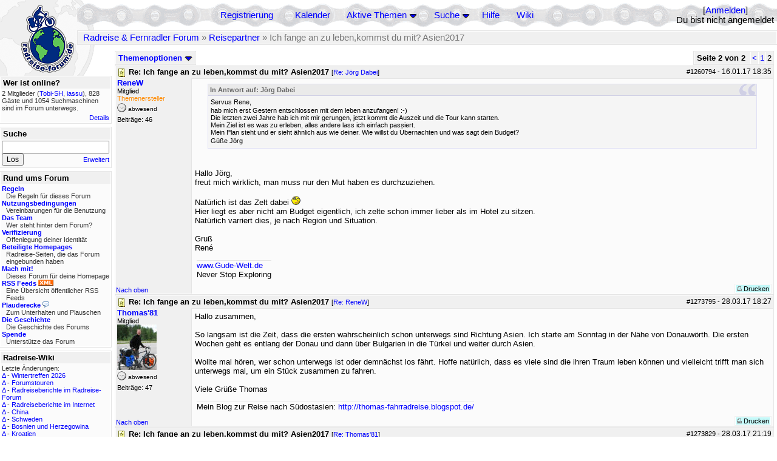

--- FILE ---
content_type: text/html; charset=utf-8
request_url: https://rad-forum.de/showflat/Number/1259420/page/2
body_size: 13221
content:
<!DOCTYPE html PUBLIC "-//W3C//DTD XHTML 1.0 Transitional//EN" "http://www.w3.org/TR/xhtml1/DTD/xhtml1-transitional.dtd">
<html xmlns="http://www.w3.org/1999/xhtml" xml:lang="de" lang="de" dir="ltr">
<head>
	<title>Ich fange an zu leben,kommst du mit? Asien2017 - Seite 2 von 2 - Radreise &amp; Fernradler Forum</title>
	<meta name="page-topic" content="Fahrrad, Reise" />
	<meta name="audience" content="Alle" />
	<meta name="revisit-after" content="30 days" />
	<meta name="keywords" content="fahrradreise, radreise, veloreise, fernradler, radurlaub, weltumradlung, globetreter, globetrotter, radnomade, lange meile, bike, velo, fahrrad, rad, reise, community, forum, diskussion, board, panamericana, langstreckenradler, extremradler, radreisen, veloreisen, fahrradtour, fahrradtouren, radtour, tour, biken, biker, fahrräder" />
	<meta name="description" content="Das Forum rund um das Reisen mit dem Fahrrad. Speziell zum Thema Radreisen: Erfahrungsaustausch, Reisepartner, Ausrüstung, Länder, Gesundheit, Reiseberichte" />
	<link rel="P3Pv1" href="/w3c/policy.p3p#Datenschutzhinweise" />

	<meta name="robots" content="index, follow" />
	
	<meta http-equiv="Content-Type" content="text/html; charset=utf-8" />
	<meta http-equiv="X-UA-Compatible" content="IE=Edge" />
	<link rel="stylesheet" href="/styles/common.css?v=7.5.7m2" type="text/css" />
	<link rel="stylesheet" href="/styles/bf.css?v=7.5.7m2" type="text/css" />
	<link rel="shortcut icon" href="/images/general/default/favicon.ico" />
	<link rel="apple-touch-icon" href="apple-touch-icon-152x152.png" />
	<link rel="apple-touch-icon" sizes="57x57" href="/apple-touch-icon-57x57.png" />
	<link rel="apple-touch-icon" sizes="72x72" href="/apple-touch-icon-72x72.png" />
	<link rel="apple-touch-icon" sizes="76x76" href="/apple-touch-icon-76x76.png" />
	<link rel="apple-touch-icon" sizes="114x114" href="/apple-touch-icon-114x114.png" />
	<link rel="apple-touch-icon" sizes="120x120" href="/apple-touch-icon-120x120.png" />
	<link rel="apple-touch-icon" sizes="144x144" href="/apple-touch-icon-144x144.png" />
	<link rel="apple-touch-icon" sizes="152x152" href="/apple-touch-icon-152x152.png" />
	
	<script type="text/javascript">
		// <![CDATA[
		var idxurl = "/";
		var idxscript = "/";
		var baseurl = "";
		var fullurl = "https://rad-forum.de/";
		var script	= "https://rad-forum.de/";
		var imagedir = "general/default";
		var myUid = '';
		var submitClicked = "Dein Beitrag wurde bereits gesendet. Die Abschicken-Taste ist nun deaktiviert.";
		var open_block = new Image();
		open_block.src = baseurl + "/images/general/default/toggle_open.gif";
		var closed_block = new Image();
		closed_block.src = baseurl + "/images/general/default/toggle_closed.gif";
		var loadingpreview = "Lade die Voransicht...";
		var today = '16';
		var s_priv = '';
		var quote_text = "zitat";
		// ]]>
	</script>
	<script type="text/javascript" src="/ubb_js/ubb_jslib.js?v=7.5.7m2"></script>
	<script type="text/javascript" src="/ubb_js/image.js?v=7.5.7m2"></script>
	<script type="text/javascript" src="/ubb_js/quickquote.js?v=7.5.7m2"></script>

<style type="text/css">
.post_inner img {
	max-width: 400px;
}
</style>

</head>
<body onclick="if(event.which!=3){clearMenus(event)}" onunload='clearSubmit()'>

<a id="top"></a>


<div id="content">


<div id="active_popup" style="display:none;">
	<table class="popup_menu">
		<tr>
			<td class="popup_menu_content"><a href="/activetopics/7/1">Aktive Themen</a></td>
		</tr>
		<tr>
			<td class="popup_menu_content"><a href="/activeposts/7/1">Aktive Beiträge</a></td>
		</tr>
		<tr>
			<td class="popup_menu_content"><a href="/unansweredposts/7/1">Unbeantwortete Beiträge</a></td>
		</tr>
	</table>
</div>
<script type="text/javascript">
	registerPopup("active_popup");
</script>

<div id="search_popup" style="display: none">
	<form method="post" action="/">
		<input type="hidden" name="ubb" value="dosearch" />
		<input type="hidden" name="daterange" value="0" />
		<input type="hidden" name="where" value="bodysub" />
		<input type="hidden" name="fromsearch" value="1" />
		<input type="hidden" name="checkwords" value="1" />

		<table class="popup_menu">
			<tr>
				<td nowrap='nowrap' class="popup_menu_header">Suche</td>
			</tr>
			<tr>
				<td class="popup_menu_content noclose">
					<label>
						<input type="text" name="Words" class="form-input" />
						<input type="submit" name="textsearch" value="Los" class="form-button" />
					</label>
				</td>
			</tr>
			<tr>
				<td class="popup_menu_content"><a href="/search">Erweitert</a></td>
			</tr>
		</table>
	</form>
</div>
<script type="text/javascript">
	registerPopup("search_popup");
</script>


<table align="center" width="100%" cellpadding="0" cellspacing="0">
<tr>
<td valign="bottom">
<table border="0" width="100%" cellpadding="0" cellspacing="0">
<tr>
<td rowspan="2" valign="bottom"><a href="/forum_summary"><img src="/images/general/default/logo_1.gif" width="98" height="76" border="0" align="bottom" style="margin-left:29px" alt="Radreise &amp; Fernradler Forum" title="Radreise &amp; Fernradler Forum" /></a></td>
<td class="navigation">
<table><tr>	<td width="100%">
<a href="/newuser">Registrierung</a> &nbsp; &nbsp;
 &nbsp;&nbsp;&nbsp;
<a href="/calendar">Kalender</a> &nbsp; &nbsp; &nbsp; 
<span style="cursor: pointer;" id="active_control" onclick="showHideMenu('active_control','active_popup')">
<a href="javascript:void(0);">Aktive Themen</a>
<img style="vertical-align: middle" src="/images/general/default/toggle_open.gif" width="13" height="9" alt="" />
</span> &nbsp; &nbsp; &nbsp;
<span style="cursor: pointer;" id="search_control" onclick="showHideMenu('search_control','search_popup')">
<a href="javascript:void(0);">Suche</a>
<img style="vertical-align: middle" src="/images/general/default/toggle_open.gif" width="13" height="9" alt="" />
</span> &nbsp;&nbsp;&nbsp;
<a href="/faq">Hilfe</a>
&nbsp; &nbsp; &nbsp; <a href="https://radreise-wiki.de" target="_blank">Wiki</a>
</td>
<td style="float:right;white-space:nowrap"> [<a href="/login">Anmelden</a>]<br />Du bist nicht angemeldet
</td>
</tr></table> 
</td>
</tr>

<tr>
<td class="breadcrumbs" width="100%">
<table width="100%" class="t_outer" id="pagehead" cellpadding="0" cellspacing="0">
<tr>
<td class="pageheadtxt">
<span style="float:left">
 <a href="/forum_summary">Radreise &amp; Fernradler Forum</a> &raquo; <a href="/forums/4/1/Reisepartner">Reisepartner</a> &raquo; Ich fange an zu leben,kommst du mit? Asien2017
</span>
</td></tr></table>
</td>
</tr>
</table>

</td>
</tr>
<tr>
<td>

<table width="100%" cellpadding="0" cellspacing="0">

  


	<tr><td width="10%" valign="top" class="left_col"><a href="/cfrm"><img src="/images/general/default/logo_2.gif" width="98" height="46" border="0" style="float:left; margin-left:29px" alt="Radreise &amp; Fernradler Forum" title="Radreise &amp; Fernradler Forum" /></a>
<div style="clear:both"></div>
 


<table width="100%" class="t_outer" cellpadding="0" cellspacing="0"><tr>
	<td class="lefttdheader">Wer ist online?</td>
</tr>
<tr>
<td class="leftalt-1 noround">
<div class="small">
2 Mitglieder&nbsp;(<a href="/users/9656/Tobi_SH" title="letzte Aktivität vor 1 min"><span class='username'>Tobi-SH</span></a>, <a href="/users/12557/iassu" title="letzte Aktivität vor 3 min"><span class='username'>iassu</span></a>),

828
Gäste und
1054 
Suchmaschinen sind im Forum unterwegs.</div>
</td>
</tr>
<tr>
<td class="leftalt-1">
<span class="small" style="float:right">
	<a href="/online">Details</a>
</span>
</td>
</tr>
</table> 

<table width="100%" class="t_outer" cellpadding="0" cellspacing="0"><tr>
<td class="lefttdheader"><label for="island_search">Suche</label></td>
</tr>
<tr>
<td class="leftalt-1">
<form method="post" action="/">
<input type="hidden" name="ubb" value="dosearch" />
<input type="hidden" name="daterange" value="0" />
<input type="hidden" name="where" value="bodysub" />
<input type="hidden" name="fromsearch" value="1" />
<input type="hidden" name="checkwords" value="1" />
<input type="text" name="Words" id="island_search" class="form-input" />
<span class="small" style="float:right; margin-top:4px">
<a href="/search">Erweitert</a>
</span>
<input type="submit" name="textsearch" value="Los" class="form-button" />
</form>
</td>
</tr>
</table>
<table width="100%" class="t_outer" cellpadding="0" cellspacing="0"><tr>
<td class="lefttdheader">
Rund ums Forum</td>
</tr>
<tr>
<td class="leftalt-1">
<div class="small">
<a href="/faq#rules"><b>Regeln</b></a>
<br />
<div class="indent">Die Regeln für dieses Forum</div>

<a href="/terms"><b>Nutzungsbedingungen</b></a><br />
<div class="indent">Vereinbarungen für die Benutzung</div>

<a href="/about"><b>Das Team</b></a>
<br />
<div class="indent">Wer steht hinter dem Forum?</div>

<a href="/verification"><b>Verifizierung</b></a><br /><div class="indent">Offenlegung deiner Identität</div>
<a href="/members"><b>Beteiligte Homepages</b></a>
<br />
<div class="indent">Radreise-Seiten, die das Forum eingebunden haben</div>

<a href="/forumsharing"><b>Mach mit!</b></a>
<br />
<div class="indent">Dieses Forum für deine Homepage</div>

<a href="/rss"><b>RSS Feeds</b> <img src="/images/general/rss_small.gif" width="25" height="10" alt="RSS" /></a>
<br />
<div class="indent">Eine Übersicht öffentlicher RSS Feeds</div>

<a href="/shoutchat"><b>Plauderecke</b> <img src="/images/general/shoutpage.gif" width="11" height="10" alt="" /></a>
<br />
<div class="indent">Zum Unterhalten und Plauschen</div>

<a href="/history"><b>Die Geschichte</b></a><br /><div class="indent">Die Geschichte des Forums</div>
<a href="/donations"><b>Spende</b></a><br /><div class="indent">Unterstütze das Forum</div>
</div>
</td>
</tr>
</table>

<table width="100%" class="t_outer" cellpadding="0" cellspacing="0"><tr><td class="lefttdheader">Radreise-Wiki</td></tr><tr><td class="leftalt-1"><div class="small">Letzte Änderungen:<br />
<a href="https://radreise-wiki.de/index.php?title=Wintertreffen_2026&amp;curid=13014&amp;diff=107718&amp;oldid=107717&amp;rcid=113078" target="_blank" title="Unterschied: /* Anreise mit der Bahn */">&Delta;</a>&nbsp;-&nbsp;<a href="https://radreise-wiki.de/Wintertreffen_2026" target="_blank">Wintertreffen 2026</a><br /><a href="https://radreise-wiki.de/index.php?title=Forumstouren&amp;curid=3006&amp;diff=107710&amp;oldid=107708&amp;rcid=113070" target="_blank" title="Unterschied: /* Mai */">&Delta;</a>&nbsp;-&nbsp;<a href="https://radreise-wiki.de/Forumstouren" target="_blank">Forumstouren</a><br /><a href="https://radreise-wiki.de/index.php?title=Radreiseberichte_im_Radreise-Forum&amp;curid=3183&amp;diff=107673&amp;oldid=107672&amp;rcid=113033" target="_blank" title="Unterschied: /* L�nder�bergreifend */">&Delta;</a>&nbsp;-&nbsp;<a href="https://radreise-wiki.de/Radreiseberichte_im_Radreise-Forum" target="_blank">Radreiseberichte im Radreise-Forum</a><br /><a href="https://radreise-wiki.de/index.php?title=Radreiseberichte_im_Internet&amp;curid=3498&amp;diff=107668&amp;oldid=107667&amp;rcid=113028" target="_blank" title="Unterschied: /* Europa */">&Delta;</a>&nbsp;-&nbsp;<a href="https://radreise-wiki.de/Radreiseberichte_im_Internet" target="_blank">Radreiseberichte im Internet</a><br /><a href="https://radreise-wiki.de/index.php?title=China&amp;curid=4240&amp;diff=107663&amp;oldid=107272&amp;rcid=113023" target="_blank" title="Unterschied: /* Einreisebestimmungen, Dokumente */">&Delta;</a>&nbsp;-&nbsp;<a href="https://radreise-wiki.de/China" target="_blank">China</a><br /><a href="https://radreise-wiki.de/index.php?title=Schweden&amp;curid=2060&amp;diff=107658&amp;oldid=107162&amp;rcid=113018" target="_blank" title="Unterschied: /* Wildes Zelten */">&Delta;</a>&nbsp;-&nbsp;<a href="https://radreise-wiki.de/Schweden" target="_blank">Schweden</a><br /><a href="https://radreise-wiki.de/index.php?title=Bosnien_und_Herzegowina&amp;curid=3040&amp;diff=107656&amp;oldid=107654&amp;rcid=113016" target="_blank" title="Unterschied: /* Sicherheit und Verhaltensempfehlungen */">&Delta;</a>&nbsp;-&nbsp;<a href="https://radreise-wiki.de/Bosnien_und_Herzegowina" target="_blank">Bosnien und Herzegowina</a><br /><a href="https://radreise-wiki.de/index.php?title=Kroatien&amp;curid=1932&amp;diff=107650&amp;oldid=107486&amp;rcid=113010" target="_blank" title="Unterschied: ">&Delta;</a>&nbsp;-&nbsp;<a href="https://radreise-wiki.de/Kroatien" target="_blank">Kroatien</a><br /><a href="https://radreise-wiki.de/index.php?title=Slowenien&amp;curid=1912&amp;diff=107649&amp;oldid=102443&amp;rcid=113009" target="_blank" title="Unterschied: ">&Delta;</a>&nbsp;-&nbsp;<a href="https://radreise-wiki.de/Slowenien" target="_blank">Slowenien</a><br /><a href="https://radreise-wiki.de/index.php?title=Gro%C3%9Fglockner&amp;curid=2956&amp;diff=107648&amp;oldid=106300&amp;rcid=113008" target="_blank" title="Unterschied: ">&Delta;</a>&nbsp;-&nbsp;<a href="https://radreise-wiki.de/Gro%C3%9Fglockner" target="_blank">Gro&#223;glockner</a><br /><a href="https://radreise-wiki.de/index.php?title=%C3%96sterreich&amp;curid=2174&amp;diff=107647&amp;oldid=103511&amp;rcid=113007" target="_blank" title="Unterschied: ">&Delta;</a>&nbsp;-&nbsp;<a href="https://radreise-wiki.de/%C3%96sterreich" target="_blank">&#214;sterreich</a><br /><a href="https://radreise-wiki.de/index.php?title=Island&amp;curid=2546&amp;diff=107646&amp;oldid=107645&amp;rcid=113006" target="_blank" title="Unterschied: /* Transport im Land */">&Delta;</a>&nbsp;-&nbsp;<a href="https://radreise-wiki.de/Island" target="_blank">Island</a><br />
<span style="float:left">&Delta; = Unterschiede</span><span style="float:right"><a href="https://radreise-wiki.de" target="_blank">mehr...</a></span></div></td></tr></table>
<table width="100%" class="t_outer" cellpadding="0" cellspacing="0"><tr><td class="lefttdheader">Partnerseiten</td></tr><tr><td class="leftalt-1"><div class="small">
<a href="http://www.bikesite.de" target="_blank">Ingo's BikeSite</a><br /><a href="http://www.ratgeber-aussteigen.de" target="_blank">Ratgeber Aussteigen</a><br /><a href="http://www.radel-touren.de" target="_blank">www.radel-touren.de</a><br /><a href="http://www.bikeamerica.de" target="_blank">www.bikeamerica.de</a><br /><a href="http://www.mountainbike-expedition-team.de" target="_blank">Mountainbike Expedition Team</a><br /><a href="http://www.reiseleben.de" target="_blank">Reiseleben.de</a><br /><a href="http://www.betzgi.ch" target="_blank">Betzgi's Veloreisen</a><br /><a href="http://www.liegeradler.de" target="_blank">Die Liegeradler</a><br /><a href="http://www.grenzenlos.ath.cx" target="_blank">Grenzenlos</a><br /><a href="http://www.reise-zum-horizont.com" target="_blank">Reise zum Horizont</a><br />
</div><div class="small" align="right"><a href="/members">mehr...</a>
</div></td></tr></table> 

<table width="100%" class="t_outer" cellpadding="0" cellspacing="0"><tr>
<td class="lefttdheader">
Statistik</td>
</tr>
<tr>
<td class="leftalt-1" align="left">
29806 Mitglieder<br />
99351 Themen<br />
1562791 Beiträge<br />

<br class="lbr" /><div class="small">
In den letzten 12 Monaten waren 1945 Mitglieder aktiv. Die bislang meiste Aktivität war am 13.09.25 14:21
mit 16859
Besuchern gleichzeitig.</div>
<span class="small" style="float:right; margin-top:4px;">
<a href="/stats">mehr...</a>
</span>
</td>
</tr>
</table> 

<table width="100%" class="t_outer" cellpadding="0" cellspacing="0"><tr>
<td class="lefttdheader">
Vielschreiber <small>(30 Tage)</small></td>
</tr>
<tr>
<td class="leftalt-1" align="left">
<table cellspacing="0" width="100%">
<tr>
	<td><a href="/users/2088/Rennr_dle"><span class='username'>Rennrädle</span></a></td>
	<td align="right">41</td>
</tr>
<tr>
	<td><a href="/users/21165/BaB"><span class='username'>BaB</span></a></td>
	<td align="right">35</td>
</tr>
<tr>
	<td><a href="/users/22621/Juergen"><span class='username'>Juergen</span></a></td>
	<td align="right">29</td>
</tr>
<tr>
	<td><a href="/users/12557/iassu"><span class='username'>iassu</span></a></td>
	<td align="right">24</td>
</tr>
<tr>
	<td><a href="/users/1125/irg"><span class='username'>irg</span></a></td>
	<td align="right">24</td>
</tr>
</table>
</td>
</tr>
</table>
</td><td valign="top" width="90%" class="body_col">
	

<div style="float:right;">

<table class="t_standard pagination" cellpadding="0" cellspacing="1">
<tr>
<td class="tdheader tlround">Seite 2 von 2&nbsp;</td>
<td class="alt-2"><a href="/showflat/Number/1259420/page/1" title="Gehe zur Seite 1">&lt;</a></td>
<td class="alt-2"><a href="/showflat/Number/1259420/page/1" title="Gehe zur Seite 1">1</a></td>
<td class="alt-2">2</td>
</tr>
</table>



</div>

<table cellpadding="0" cellspacing="0" style="float:left">
<tr>


<td>
<table class="t_standard" cellpadding="0" cellspacing="1">
<tr>
<td class="tdheader" style="cursor:pointer" id="options_control" onclick="showHideMenu('options_control','options_popup')" nowrap="nowrap">
Themenoptionen <img style="vertical-align: middle" src="/images/general/default/toggle_open.gif" width="13" height="9" alt="" />
</td>
</tr>
</table>

</td>



</tr>
</table>


<div style="clear:both;"></div>

<a name="Post1260794"></a>


<div class="post" id="p1260794">
<table width="100%" class="t_outer square" style="margin-bottom:0px" cellpadding="0" cellspacing="0">
<tr>
<td class="">
<table width="100%" cellspacing="0" cellpadding="0">
<tr>
<td colspan="2" class="subjecttable">
<span class="small" style="float:right">
 <span id="number1260794">#1260794</span> - <span class="date">16.01.17</span> <span class="time">18:35</span> 
</span>

<a href="/topics/1260794/Re_Ich_fange_an_zu_leben_kommst_du_mit_A#Post1260794"><img src="/images/icons/default/book.gif" width="15" height="15" alt="" /></a>
<b>Re: Ich fange an zu leben,kommst du mit? Asien2017</b>

<span class="small">
[<a href="/topics/1260776/J_rg_Dabei#Post1260776" target="_blank"  rel="nofollow">Re: Jörg Dabei</a>]
</span>
</td>
</tr>
<tr>
<td width="120" valign="top" class="author-content" rowspan="2"><div class="post-side">
<span class="post-user"><span id="menu_control_1260794"><a href="javascript:void(0);" onclick="showHideMenu('menu_control_1260794','profile_popup_1260794');"><span class='username'>ReneW</span></a></span></span><br />
Mitglied
<br /><span class="topicstarter">Themenersteller</span>
	<div class="mood">
<img src="/images/moods/default/offline.gif" width="15" height="15" alt="abwesend" title="abwesend" style="vertical-align:bottom" />
abwesend
</div>
 Beiträge: 46<br />

	</div></td>
<td class="post-content" valign="top">
	<div class="post_inner">
<div id="body0"><div class="ubbcode-block"><div class="ubbcode-header">In Antwort auf: Jörg Dabei</div><div class="ubbcode-body">Servus Rene,<br /><br />hab mich erst Gestern entschlossen mit dem leben anzufangen! :-)<br />Die letzten zwei Jahre hab ich mit mir gerungen, jetzt kommt die Auszeit und die Tour kann starten. <br />Mein Ziel ist es was zu erleben, alles andere lass ich einfach passiert.<br />Mein Plan steht und er sieht ähnlich aus wie deiner. Wie willst du Übernachten und was sagt dein Budget?<br /><br />Güße Jörg<br /><br /> </div></div><br /><br />Hallo Jörg,<br />freut mich wirklich, man muss nur den Mut haben es durchzuziehen.<br /><br />Natürlich ist das Zelt dabei  <img src="/images/graemlins/default/wink.gif" alt="zwinker" title="zwinker" height="15" width="15" />  <br />Hier liegt es aber nicht am Budget eigentlich, ich zelte schon immer lieber als im Hotel zu sitzen.<br />Natürlich varriert dies, je nach Region und Situation.<br /><br />Gruß<br />René</div>
</div>
	</td></tr>
<tr>
<td class="post-content" valign="bottom">
	<table><tr><td><div class="signature"><a href="http://www.Gude-Welt.de" target="_blank">www.Gude-Welt.de</a><br />Never Stop Exploring</div></td></tr></table>	</td>
</tr>

<tr>
<td class="post_top_link" valign="bottom">
	<a href="#top">Nach oben</a>
</td>
<td class="post-options" valign="bottom" align="right">&nbsp; 







<span class="border"><span class="post-buttons"><a href="/printthread/Board/4/main/1260794/type/post" rel="nofollow" target="_blank" title="Beitrag drucken"><img src="/images/general/default/printpost.gif" alt="Versenden" width="8" height="8" /> Drucken</a></span></span>

	</td>
</tr>


</table> </td>
</tr>
</table>
</div> 


<a name="Post1273795"></a>


<div class="post" id="p1273795">
<table width="100%" class="t_outer square" style="margin-bottom:0px" cellpadding="0" cellspacing="0">
<tr>
<td class="">
<table width="100%" cellspacing="0" cellpadding="0">
<tr>
<td colspan="2" class="subjecttable">
<span class="small" style="float:right">
 <span id="number1273795">#1273795</span> - <span class="date">28.03.17</span> <span class="time">18:27</span> 
</span>

<a href="/topics/1273795/Re_Ich_fange_an_zu_leben_kommst_du_mit_A#Post1273795"><img src="/images/icons/default/book.gif" width="15" height="15" alt="" /></a>
<b>Re: Ich fange an zu leben,kommst du mit? Asien2017</b>
<span class="small">
[<a href="/topics/1260794/ReneW#Post1260794" target="_blank"  rel="nofollow">Re: ReneW</a>]
</span>
</td>
</tr>
<tr>
<td width="120" valign="top" class="author-content" rowspan="2"><div class="post-side">
<span class="post-user"><span id="menu_control_1273795"><a href="javascript:void(0);" onclick="showHideMenu('menu_control_1273795','profile_popup_1273795');"><span class='username'>Thomas'81</span></a></span></span><br />
Mitglied
	<br /><img src="/images/avatars/15983.jpg" alt="" width="65" height="75" />
<div class="mood">
<img src="/images/moods/default/offline.gif" width="15" height="15" alt="abwesend" title="abwesend" style="vertical-align:bottom" />
abwesend
</div>
 Beiträge: 47<br />

	</div></td>
<td class="post-content" valign="top">
	<div class="post_inner">
<div id="body1">Hallo zusammen, <br /><br />So langsam ist die Zeit, dass die ersten wahrscheinlich schon unterwegs sind Richtung Asien. Ich starte am Sonntag in der Nähe von Donauwörth. Die ersten Wochen geht es entlang der Donau und dann über Bulgarien in die Türkei und weiter durch Asien. <br /><br />Wollte mal hören, wer schon unterwegs ist oder demnächst los fährt. Hoffe natürlich, dass es viele sind die ihren Traum leben können und vielleicht trifft man sich unterwegs mal, um ein Stück zusammen zu fahren.<br /><br />Viele Grüße Thomas</div>
</div>
	</td></tr>
<tr>
<td class="post-content" valign="bottom">
	<table><tr><td><div class="signature">Mein Blog zur Reise nach Südostasien: <a href="http://thomas-fahrradreise.blogspot.de/" target="_blank">http://thomas-fahrradreise.blogspot.de/</a></div></td></tr></table>	</td>
</tr>

<tr>
<td class="post_top_link" valign="bottom">
	<a href="#top">Nach oben</a>
</td>
<td class="post-options" valign="bottom" align="right">&nbsp; 







<span class="border"><span class="post-buttons"><a href="/printthread/Board/4/main/1273795/type/post" rel="nofollow" target="_blank" title="Beitrag drucken"><img src="/images/general/default/printpost.gif" alt="Versenden" width="8" height="8" /> Drucken</a></span></span>

	</td>
</tr>


</table> </td>
</tr>
</table>
</div> 

<a name="Post1273829"></a>


<div class="post" id="p1273829">
<table width="100%" class="t_outer square" style="margin-bottom:0px" cellpadding="0" cellspacing="0">
<tr>
<td class="">
<table width="100%" cellspacing="0" cellpadding="0">
<tr>
<td colspan="2" class="subjecttable">
<span class="small" style="float:right">
 <span id="number1273829">#1273829</span> - <span class="date">28.03.17</span> <span class="time">21:19</span> 
</span>

<a href="/topics/1273829/Re_Ich_fange_an_zu_leben_kommst_du_mit_A#Post1273829"><img src="/images/icons/default/book.gif" width="15" height="15" alt="" /></a>
<b>Re: Ich fange an zu leben,kommst du mit? Asien2017</b>
<span class="small">
[<a href="/topics/1273795/Thomas_81#Post1273795" target="_blank"  rel="nofollow">Re: Thomas'81</a>]
</span>
</td>
</tr>
<tr>
<td width="120" valign="top" class="author-content"><div class="post-side">
<span class="post-user"><span id="menu_control_1273829"><a href="javascript:void(0);" onclick="showHideMenu('menu_control_1273829','profile_popup_1273829');"><span class='username'>kili</span></a></span></span><br />
Mitglied
	<div class="mood">
<img src="/images/moods/default/offline.gif" width="15" height="15" alt="abwesend" title="abwesend" style="vertical-align:bottom" />
abwesend
</div>
 Beiträge: 38<br />

	</div></td>
<td class="post-content" valign="top">
	<div class="post_inner">
<div id="body2">Hallo Thomas, hallo alle Reisende!<br /><br />Bin bereits seit einem Monat &quot;on Tour&quot;, jetzt gerade in Graz.<br />Die nächsten Tage soll es nach Süden an die kroatische Küste gehen, dann von ca. Höhe Albanien nach Osten in Richtung Türkei.<br /><br />Wer ist sonst auch schon unterwegs? Oder wer startet auch bald?<br /><br />Beste Grüße und eine sichere Fahrt euch allen!<br />Kilian</div>
</div>
	</td></tr>

<tr>
<td class="post_top_link" valign="bottom">
	<a href="#top">Nach oben</a>
</td>
<td class="post-options" valign="bottom" align="right">&nbsp; 







<span class="border"><span class="post-buttons"><a href="/printthread/Board/4/main/1273829/type/post" rel="nofollow" target="_blank" title="Beitrag drucken"><img src="/images/general/default/printpost.gif" alt="Versenden" width="8" height="8" /> Drucken</a></span></span>

	</td>
</tr>


</table> </td>
</tr>
</table>
</div> 

<a name="Post1273899"></a>


<div class="post" id="p1273899">
<table width="100%" class="t_outer square" style="margin-bottom:0px" cellpadding="0" cellspacing="0">
<tr>
<td class="">
<table width="100%" cellspacing="0" cellpadding="0">
<tr>
<td colspan="2" class="subjecttable">
<span class="small" style="float:right">
 <span id="number1273899">#1273899</span> - <span class="date">29.03.17</span> <span class="time">08:01</span> 
</span>

<a href="/topics/1273899/Re_Ich_fange_an_zu_leben_kommst_du_mit_A#Post1273899"><img src="/images/icons/default/book.gif" width="15" height="15" alt="" /></a>
<b>Re: Ich fange an zu leben,kommst du mit? Asien2017</b>
<span class="small">
[<a href="/topics/1273829/kili#Post1273829" target="_blank"  rel="nofollow">Re: kili</a>]
</span>
</td>
</tr>
<tr>
<td width="120" valign="top" class="author-content" rowspan="2"><div class="post-side">
<span class="post-user"><span id="menu_control_1273899"><a href="javascript:void(0);" onclick="showHideMenu('menu_control_1273899','profile_popup_1273899');"><span class='username'>Thomas'81</span></a></span></span><br />
Mitglied
	<br /><img src="/images/avatars/15983.jpg" alt="" width="65" height="75" />
<div class="mood">
<img src="/images/moods/default/offline.gif" width="15" height="15" alt="abwesend" title="abwesend" style="vertical-align:bottom" />
abwesend
</div>
 Beiträge: 47<br />

	</div></td>
<td class="post-content" valign="top">
	<div class="post_inner">
<div id="body3">Hallo Kilian,<br /><br />Da bist du ja schon ein bisschen unterwegs und hast einigen Vorsprung. Kannst uns ja auf dem laufenden halten, wo du bis, oder wo es zum Beispiel Probleme an Grenzen gibt   <img src="/images/graemlins/default/wink.gif" alt="zwinker" title="zwinker" height="15" width="15" />.<br />Vielleicht hole ich ja noch ein bisschen Strecke auf   <img src="/images/graemlins/default/grin.gif" alt="grins" title="grins" height="15" width="15" /> <br /><br />Gruß Thomas</div>
</div>
	</td></tr>
<tr>
<td class="post-content" valign="bottom">
	<table><tr><td><div class="signature">Mein Blog zur Reise nach Südostasien: <a href="http://thomas-fahrradreise.blogspot.de/" target="_blank">http://thomas-fahrradreise.blogspot.de/</a></div></td></tr></table>	</td>
</tr>

<tr>
<td class="post_top_link" valign="bottom">
	<a href="#top">Nach oben</a>
</td>
<td class="post-options" valign="bottom" align="right">&nbsp; 







<span class="border"><span class="post-buttons"><a href="/printthread/Board/4/main/1273899/type/post" rel="nofollow" target="_blank" title="Beitrag drucken"><img src="/images/general/default/printpost.gif" alt="Versenden" width="8" height="8" /> Drucken</a></span></span>

	</td>
</tr>


</table> </td>
</tr>
</table>
</div> 

<a name="Post1273959"></a>


<div class="post" id="p1273959">
<table width="100%" class="t_outer square" style="margin-bottom:0px" cellpadding="0" cellspacing="0">
<tr>
<td class="">
<table width="100%" cellspacing="0" cellpadding="0">
<tr>
<td colspan="2" class="subjecttable">
<span class="small" style="float:right">
 <span id="number1273959">#1273959</span> - <span class="date">29.03.17</span> <span class="time">10:58</span> 
</span>

<a href="/topics/1273959/Re_Ich_fange_an_zu_leben_kommst_du_mit_A#Post1273959"><img src="/images/icons/default/cry.gif" width="15" height="15" alt="" /></a>
<b>Re: Ich fange an zu leben,kommst du mit? Asien2017</b>
<span class="small">
[<a href="/topics/1227821/ReneW#Post1227821" target="_blank"  rel="nofollow">Re: ReneW</a>]
</span>
</td>
</tr>
<tr>
<td width="120" valign="top" class="author-content" rowspan="2"><div class="post-side">
<span class="post-user"><span id="menu_control_1273959"><a href="javascript:void(0);" onclick="showHideMenu('menu_control_1273959','profile_popup_1273959');"><span class='username'>ReneW</span></a></span></span><br />
Mitglied
<br /><span class="topicstarter">Themenersteller</span>
	<div class="mood">
<img src="/images/moods/default/offline.gif" width="15" height="15" alt="abwesend" title="abwesend" style="vertical-align:bottom" />
abwesend
</div>
 Beiträge: 46<br />

	</div></td>
<td class="post-content" valign="top">
	<div class="post_inner">
<div id="body4">Hallo zusammen, <br />leider werde ich persönlich dieses Jahr, durch einen unerwarteten finanziellen Grund, nicht starten können. <br />Aber aufgeschoben ist nicht aufgehoben!<br />Werde im Frühjahr 18 durchstarten...wobei mich jetzt schon das Fernweh plagt&amp;#128518;<br /><br />Würde mich freuen viel von Euch zu hören/zu lesen!<br /><br />Viele Grüße<br />Rene</div>
</div>
	</td></tr>
<tr>
<td class="post-content" valign="bottom">
	<table><tr><td><div class="signature"><a href="http://www.Gude-Welt.de" target="_blank">www.Gude-Welt.de</a><br />Never Stop Exploring</div></td></tr></table>	</td>
</tr>

<tr>
<td class="post_top_link" valign="bottom">
	<a href="#top">Nach oben</a>
</td>
<td class="post-options" valign="bottom" align="right">&nbsp; 







<span class="border"><span class="post-buttons"><a href="/printthread/Board/4/main/1273959/type/post" rel="nofollow" target="_blank" title="Beitrag drucken"><img src="/images/general/default/printpost.gif" alt="Versenden" width="8" height="8" /> Drucken</a></span></span>

	</td>
</tr>


</table> </td>
</tr>
</table>
</div> 

<a name="Post1274075"></a>


<div class="post" id="p1274075">
<table width="100%" class="t_outer square" style="margin-bottom:0px" cellpadding="0" cellspacing="0">
<tr>
<td class="">
<table width="100%" cellspacing="0" cellpadding="0">
<tr>
<td colspan="2" class="subjecttable">
<span class="small" style="float:right">
 <span id="number1274075">#1274075</span> - <span class="date">29.03.17</span> <span class="time">18:55</span> 
</span>

<a href="/topics/1274075/Re_Ich_fange_an_zu_leben_kommst_du_mit_A#Post1274075"><img src="/images/icons/default/book.gif" width="15" height="15" alt="" /></a>
<b>Re: Ich fange an zu leben,kommst du mit? Asien2017</b>
<span class="small">
[<a href="/topics/1273959/ReneW#Post1273959" target="_blank"  rel="nofollow">Re: ReneW</a>]
</span>
</td>
</tr>
<tr>
<td width="120" valign="top" class="author-content" rowspan="2"><div class="post-side">
<span class="post-user"><span id="menu_control_1274075"><a href="javascript:void(0);" onclick="showHideMenu('menu_control_1274075','profile_popup_1274075');"><span class='username'>Thomas'81</span></a></span></span><br />
Mitglied
	<br /><img src="/images/avatars/15983.jpg" alt="" width="65" height="75" />
<div class="mood">
<img src="/images/moods/default/offline.gif" width="15" height="15" alt="abwesend" title="abwesend" style="vertical-align:bottom" />
abwesend
</div>
 Beiträge: 47<br />

	</div></td>
<td class="post-content" valign="top">
	<div class="post_inner">
<div id="body5">Hallo Rene,<br /><br />Schade, das es mit deiner Tour dieses Jahr nix wird. Ich drücke dir die Daumen, dass es nächstes Jahr klappt. Wäre schade wenn nicht, du hast ja mit Sicherheit schon viel vorbereitet gehabt.<br /><br />Gruß Thomas</div>
</div>
	</td></tr>
<tr>
<td class="post-content" valign="bottom">
	<table><tr><td><div class="signature">Mein Blog zur Reise nach Südostasien: <a href="http://thomas-fahrradreise.blogspot.de/" target="_blank">http://thomas-fahrradreise.blogspot.de/</a></div></td></tr></table>	</td>
</tr>

<tr>
<td class="post_top_link" valign="bottom">
	<a href="#top">Nach oben</a>
</td>
<td class="post-options" valign="bottom" align="right">&nbsp; 







<span class="border"><span class="post-buttons"><a href="/printthread/Board/4/main/1274075/type/post" rel="nofollow" target="_blank" title="Beitrag drucken"><img src="/images/general/default/printpost.gif" alt="Versenden" width="8" height="8" /> Drucken</a></span></span>

	</td>
</tr>


</table> </td>
</tr>
</table>
</div> 

<a name="Post1274123"></a>


<div class="post" id="p1274123">
<table width="100%" class="t_outer square" style="margin-bottom:0px" cellpadding="0" cellspacing="0">
<tr>
<td class="">
<table width="100%" cellspacing="0" cellpadding="0">
<tr>
<td colspan="2" class="subjecttable">
<span class="small" style="float:right">
 <span id="number1274123">#1274123</span> - <span class="date">29.03.17</span> <span class="time">20:25</span> 
</span>

<a href="/topics/1274123/Re_Ich_fange_an_zu_leben_kommst_du_mit_A#Post1274123"><img src="/images/icons/default/book.gif" width="15" height="15" alt="" /></a>
<b>Re: Ich fange an zu leben,kommst du mit? Asien2017</b>
<span class="small">
[<a href="/topics/1274075/Thomas_81#Post1274075" target="_blank"  rel="nofollow">Re: Thomas'81</a>]
</span>
</td>
</tr>
<tr>
<td width="120" valign="top" class="author-content" rowspan="2"><div class="post-side">
<span class="post-user"><span id="menu_control_1274123"><a href="javascript:void(0);" onclick="showHideMenu('menu_control_1274123','profile_popup_1274123');"><span class='username'>kili</span></a></span></span><br />
Mitglied
	<div class="mood">
<img src="/images/moods/default/offline.gif" width="15" height="15" alt="abwesend" title="abwesend" style="vertical-align:bottom" />
abwesend
</div>
 Beiträge: 38<br />

	</div></td>
<td class="post-content" valign="top">
	<div class="post_inner">
<div id="body6">Hallo René.<br />Das ist ja wirklich jammerschade, dass es für dich dieses Jahr nichts wird. Hätte dich wirklich gerne unterwegs getroffen! Eine gute Zeit wunsche ich dir trotzdem oder besser ganz besonders.<br /> Und Daumen drücken, die große Tour dann schließlich doch starten zu können!<br /><br />@Thomas: Wenn du die Route an der Donau fahrst und bis Istanbul flott vorwärts kommst, sollte es durchaus möglich sein, dass du mich schon in der Türkei eingeholst. Halt uns auch auf dem laufenden!<br /><br />Viele Grüße!<br />Kilian</div>
</div>
	</td></tr>
<tr>
<td class="post-content" valign="bottom">
	<span class="edited-wording"><br /><span class="small"><em>Geändert von kili (<span class="date">29.03.17</span> <span class="time">20:25</span>)</em></span></span>	</td>
</tr>

<tr>
<td class="post_top_link" valign="bottom">
	<a href="#top">Nach oben</a>
</td>
<td class="post-options" valign="bottom" align="right">&nbsp; 







<span class="border"><span class="post-buttons"><a href="/printthread/Board/4/main/1274123/type/post" rel="nofollow" target="_blank" title="Beitrag drucken"><img src="/images/general/default/printpost.gif" alt="Versenden" width="8" height="8" /> Drucken</a></span></span>

	</td>
</tr>


</table> </td>
</tr>
</table>
</div> 

<a name="Post1277001"></a>


<div class="post" id="p1277001">
<table width="100%" class="t_outer square" style="margin-bottom:0px" cellpadding="0" cellspacing="0">
<tr>
<td class="">
<table width="100%" cellspacing="0" cellpadding="0">
<tr>
<td colspan="2" class="subjecttable">
<span class="small" style="float:right">
 <span id="number1277001">#1277001</span> - <span class="date">12.04.17</span> <span class="time">18:26</span> 
</span>

<a href="/topics/1277001/Re_Ich_fange_an_zu_leben_kommst_du_mit_A#Post1277001"><img src="/images/icons/default/book.gif" width="15" height="15" alt="" /></a>
<b>Re: Ich fange an zu leben,kommst du mit? Asien2017</b>
<span class="small">
[<a href="/topics/1227821/ReneW#Post1227821" target="_blank"  rel="nofollow">Re: ReneW</a>]
</span>
</td>
</tr>
<tr>
<td width="120" valign="top" class="author-content" rowspan="2"><div class="post-side">
<span class="post-user"><span id="menu_control_1277001"><a href="javascript:void(0);" onclick="showHideMenu('menu_control_1277001','profile_popup_1277001');"><span class='username'>RogerMichel</span></a></span></span><br />
Mitglied
	<br /><img src="/images/avatars/36348.jpg" alt="" width="65" height="67" />
<div class="mood">
<img src="/images/moods/default/offline.gif" width="15" height="15" alt="abwesend" title="abwesend" style="vertical-align:bottom" />
abwesend
</div>
 Beiträge: 1<br />

	</div></td>
<td class="post-content" valign="top">
	<div class="post_inner">
<div id="body7">Ich starte ab 2.5. in Istanbul in Richtung Iran / China und würde mich freuen in der Türkei für 1-2 Wochen Begleitung zu haben. Bin bis dahin ca. 4 Wochen von FfM über Donau, Rumänien und Bulgarien gereist, je nach Profil und Lust zwischen 90 - 120km. Würde mich über Kontaktaufnahme freuen!<br />Gruß Roger</div>
</div>
	</td></tr>
<tr>
<td class="post-content" valign="bottom">
	<table><tr><td><div class="signature">RogeronTour2017.wordpress.com</div></td></tr></table>	</td>
</tr>

<tr>
<td class="post_top_link" valign="bottom">
	<a href="#top">Nach oben</a>
</td>
<td class="post-options" valign="bottom" align="right">&nbsp; 







<span class="border"><span class="post-buttons"><a href="/printthread/Board/4/main/1277001/type/post" rel="nofollow" target="_blank" title="Beitrag drucken"><img src="/images/general/default/printpost.gif" alt="Versenden" width="8" height="8" /> Drucken</a></span></span>

	</td>
</tr>


</table> </td>
</tr>
</table>
</div> 

<a name="Post1277696"></a>


<div class="post" id="p1277696">
<table width="100%" class="t_outer square" style="margin-bottom:0px" cellpadding="0" cellspacing="0">
<tr>
<td class="">
<table width="100%" cellspacing="0" cellpadding="0">
<tr>
<td colspan="2" class="subjecttable">
<span class="small" style="float:right">
 <span id="number1277696">#1277696</span> - <span class="date">17.04.17</span> <span class="time">16:49</span> 
</span>

<a href="/topics/1277696/Re_Ich_fange_an_zu_leben_kommst_du_mit_A#Post1277696"><img src="/images/icons/default/book.gif" width="15" height="15" alt="" /></a>
<b>Re: Ich fange an zu leben,kommst du mit? Asien2017</b>
<span class="small">
[<a href="/topics/1277001/RogerMichel#Post1277001" target="_blank"  rel="nofollow">Re: RogerMichel</a>]
</span>
</td>
</tr>
<tr>
<td width="120" valign="top" class="author-content" rowspan="2"><div class="post-side">
<span class="post-user"><span id="menu_control_1277696"><a href="javascript:void(0);" onclick="showHideMenu('menu_control_1277696','profile_popup_1277696');"><span class='username'>Thomas'81</span></a></span></span><br />
Mitglied
	<br /><img src="/images/avatars/15983.jpg" alt="" width="65" height="75" />
<div class="mood">
<img src="/images/moods/default/offline.gif" width="15" height="15" alt="abwesend" title="abwesend" style="vertical-align:bottom" />
abwesend
</div>
 Beiträge: 47<br />

	</div></td>
<td class="post-content" valign="top">
	<div class="post_inner">
<div id="body8">Hallo Roger,<br /><br />ich bin gerade in Sombor/Serbien. Bis Istanbul werde ich wohl noch 2-3 Wochen brauchen, dann soll es an der Schwarzmeerküste entlang gehen über Georgien, Armenien in den Iran.<br /><br />Wenn du etwas später in Istanbul los fährst, könnte wir ein Stück zusammen fahren. Oder ist der 2. Mai bei der fix?<br /><br />Gruß Thomas</div>
</div>
	</td></tr>
<tr>
<td class="post-content" valign="bottom">
	<table><tr><td><div class="signature">Mein Blog zur Reise nach Südostasien: <a href="http://thomas-fahrradreise.blogspot.de/" target="_blank">http://thomas-fahrradreise.blogspot.de/</a></div></td></tr></table>	</td>
</tr>

<tr>
<td class="post_top_link" valign="bottom">
	<a href="#top">Nach oben</a>
</td>
<td class="post-options" valign="bottom" align="right">&nbsp; 







<span class="border"><span class="post-buttons"><a href="/printthread/Board/4/main/1277696/type/post" rel="nofollow" target="_blank" title="Beitrag drucken"><img src="/images/general/default/printpost.gif" alt="Versenden" width="8" height="8" /> Drucken</a></span></span>

	</td>
</tr>


</table> </td>
</tr>
</table>
</div> 

<a name="Post1277913"></a>


<div class="post" id="p1277913">
<table width="100%" class="t_outer square" style="margin-bottom:0px" cellpadding="0" cellspacing="0">
<tr>
<td class="">
<table width="100%" cellspacing="0" cellpadding="0">
<tr>
<td colspan="2" class="subjecttable">
<span class="small" style="float:right">
 <span id="number1277913">#1277913</span> - <span class="date">18.04.17</span> <span class="time">21:56</span> 
</span>

<a href="/topics/1277913/Re_Ich_fange_an_zu_leben_kommst_du_mit_A#Post1277913"><img src="/images/icons/default/book.gif" width="15" height="15" alt="" /></a>
<b>Re: Ich fange an zu leben,kommst du mit? Asien2017</b>
<span class="small">
[<a href="/topics/1277696/Thomas_81#Post1277696" target="_blank"  rel="nofollow">Re: Thomas'81</a>]
</span>
</td>
</tr>
<tr>
<td width="120" valign="top" class="author-content"><div class="post-side">
<span class="post-user"><span id="menu_control_1277913"><a href="javascript:void(0);" onclick="showHideMenu('menu_control_1277913','profile_popup_1277913');"><span class='username'>kili</span></a></span></span><br />
Mitglied
	<div class="mood">
<img src="/images/moods/default/offline.gif" width="15" height="15" alt="abwesend" title="abwesend" style="vertical-align:bottom" />
abwesend
</div>
 Beiträge: 38<br />

	</div></td>
<td class="post-content" valign="top">
	<div class="post_inner">
<div id="body9">Hallo Roger, Thomas und alle anderen unterwegs!<br /><br />Bin gerade in Shkodra, Albanien. Werde die nächsten Tage Kurs auf Tirana und Elbasan nehmen, danach weiter nach Osten in Richtung Istanbul.<br />Rechne auch mit 2-3 Wochen bis dahin.<br /><br />Lasst einander mal im Auge behalten. ;-)<br /><br />Gute Reise!<br />Kilian</div>
</div>
	</td></tr>

<tr>
<td class="post_top_link" valign="bottom">
	<a href="#top">Nach oben</a>
</td>
<td class="post-options" valign="bottom" align="right">&nbsp; 







<span class="border"><span class="post-buttons"><a href="/printthread/Board/4/main/1277913/type/post" rel="nofollow" target="_blank" title="Beitrag drucken"><img src="/images/general/default/printpost.gif" alt="Versenden" width="8" height="8" /> Drucken</a></span></span>

	</td>
</tr>


</table> </td>
</tr>
</table>
</div> 

<a name="Post1281169"></a>


<div class="post" id="p1281169">
<table width="100%" class="t_outer square" style="margin-bottom:0px" cellpadding="0" cellspacing="0">
<tr>
<td class="">
<table width="100%" cellspacing="0" cellpadding="0">
<tr>
<td colspan="2" class="subjecttable">
<span class="small" style="float:right">
 <span id="number1281169">#1281169</span> - <span class="date">02.05.17</span> <span class="time">21:12</span> 
</span>

<a href="/topics/1281169/Re_Ich_fange_an_zu_leben_kommst_du_mit_A#Post1281169"><img src="/images/icons/default/book.gif" width="15" height="15" alt="" /></a>
<b>Re: Ich fange an zu leben,kommst du mit? Asien2017</b>
<span class="small">
[<a href="/topics/1277913/kili#Post1277913" target="_blank"  rel="nofollow">Re: kili</a>]
</span>
</td>
</tr>
<tr>
<td width="120" valign="top" class="author-content"><div class="post-side">
<span class="post-user"><span id="menu_control_1281169"><a href="javascript:void(0);" onclick="showHideMenu('menu_control_1281169','profile_popup_1281169');"><span class='username'>kili</span></a></span></span><br />
Mitglied
	<div class="mood">
<img src="/images/moods/default/offline.gif" width="15" height="15" alt="abwesend" title="abwesend" style="vertical-align:bottom" />
abwesend
</div>
 Beiträge: 38<br />

	</div></td>
<td class="post-content" valign="top">
	<div class="post_inner">
<div id="body10">Na ihr alle! Wo seid ihr gerade?<br />Schon in Istanbul, noch davor oder schon durch?<br /><br />Bin gerade in Alexandrupolis, morgen gehts nach Kesan und danach nach Istanbul.<br />Vllt. sieht man sich die nächsten Tage oder Wochen um gemeinsam Asien zu erobern?!<br /><br /><br />Liebe Grüße und radelt sicher!<br />Kilian</div>
</div>
	</td></tr>

<tr>
<td class="post_top_link" valign="bottom">
	<a href="#top">Nach oben</a>
</td>
<td class="post-options" valign="bottom" align="right">&nbsp; 







<span class="border"><span class="post-buttons"><a href="/printthread/Board/4/main/1281169/type/post" rel="nofollow" target="_blank" title="Beitrag drucken"><img src="/images/general/default/printpost.gif" alt="Versenden" width="8" height="8" /> Drucken</a></span></span>

	</td>
</tr>


</table> </td>
</tr>
</table>
</div> 

<a name="Post1281852"></a>


<div class="post" id="p1281852">
<table width="100%" class="t_outer square" style="margin-bottom:0px" cellpadding="0" cellspacing="0">
<tr>
<td class="">
<table width="100%" cellspacing="0" cellpadding="0">
<tr>
<td colspan="2" class="subjecttable">
<span class="small" style="float:right">
 <span id="number1281852">#1281852</span> - <span class="date">05.05.17</span> <span class="time">17:26</span> 
</span>

<a href="/topics/1281852/Re_Ich_fange_an_zu_leben_kommst_du_mit_A#Post1281852"><img src="/images/icons/default/book.gif" width="15" height="15" alt="" /></a>
<b>Re: Ich fange an zu leben,kommst du mit? Asien2017</b>
<span class="small">
[<a href="/topics/1281169/kili#Post1281169" target="_blank"  rel="nofollow">Re: kili</a>]
</span>
</td>
</tr>
<tr>
<td width="120" valign="top" class="author-content" rowspan="2"><div class="post-side">
<span class="post-user"><span id="menu_control_1281852"><a href="javascript:void(0);" onclick="showHideMenu('menu_control_1281852','profile_popup_1281852');"><span class='username'>Thomas'81</span></a></span></span><br />
Mitglied
	<br /><img src="/images/avatars/15983.jpg" alt="" width="65" height="75" />
<div class="mood">
<img src="/images/moods/default/offline.gif" width="15" height="15" alt="abwesend" title="abwesend" style="vertical-align:bottom" />
abwesend
</div>
 Beiträge: 47<br />

	</div></td>
<td class="post-content" valign="top">
	<div class="post_inner">
<div id="body11">Hallo,<br /><br />ich bin heute in Burgas, denke, dass ich so am Dienstag oder Mittwoch in Istanbul sein werde. Dort will ich dann noch ein oder zwei Tage Pause machen. Bis ich da bin, bist du warscheinlich schon durch, aber vieleicht trift man sich noch.<br /><br />Gruß Thomas</div>
</div>
	</td></tr>
<tr>
<td class="post-content" valign="bottom">
	<table><tr><td><div class="signature">Mein Blog zur Reise nach Südostasien: <a href="http://thomas-fahrradreise.blogspot.de/" target="_blank">http://thomas-fahrradreise.blogspot.de/</a></div></td></tr></table>	</td>
</tr>

<tr>
<td class="post_top_link" valign="bottom">
	<a href="#top">Nach oben</a>
</td>
<td class="post-options" valign="bottom" align="right">&nbsp; 







<span class="border"><span class="post-buttons"><a href="/printthread/Board/4/main/1281852/type/post" rel="nofollow" target="_blank" title="Beitrag drucken"><img src="/images/general/default/printpost.gif" alt="Versenden" width="8" height="8" /> Drucken</a></span></span>

	</td>
</tr>


</table> </td>
</tr>
</table>
</div> 

<a name="Post1287597"></a>


<div class="post" id="p1287597">
<table width="100%" class="t_outer square" style="margin-bottom:0px" cellpadding="0" cellspacing="0">
<tr>
<td class="">
<table width="100%" cellspacing="0" cellpadding="0">
<tr>
<td colspan="2" class="subjecttable">
<span class="small" style="float:right">
 <span id="number1287597">#1287597</span> - <span class="date">11.06.17</span> <span class="time">07:03</span> 
</span>

<a href="/topics/1287597/Re_Ich_fange_an_zu_leben_kommst_du_mit_A#Post1287597"><img src="/images/icons/default/book.gif" width="15" height="15" alt="" /></a>
<b>Re: Ich fange an zu leben,kommst du mit? Asien2017</b>
<span class="small">
[<a href="/topics/1281852/Thomas_81#Post1281852" target="_blank"  rel="nofollow">Re: Thomas'81</a>]
</span>
</td>
</tr>
<tr>
<td width="120" valign="top" class="author-content" rowspan="2"><div class="post-side">
<span class="post-user"><span id="menu_control_1287597"><a href="javascript:void(0);" onclick="showHideMenu('menu_control_1287597','profile_popup_1287597');"><span class='username'>Thomas'81</span></a></span></span><br />
Mitglied
	<br /><img src="/images/avatars/15983.jpg" alt="" width="65" height="75" />
<div class="mood">
<img src="/images/moods/default/offline.gif" width="15" height="15" alt="abwesend" title="abwesend" style="vertical-align:bottom" />
abwesend
</div>
 Beiträge: 47<br />

	</div></td>
<td class="post-content" valign="top">
	<div class="post_inner">
<div id="body12">Hallo an alle,<br /><br /><br />seit Istanbul geht es etwas langsamer vorran. Inzwischen bin ich in Trabzon angekommen. Ich hoffe, dass ich die nächsten Tage meine Referenznummer für das Iranvisum bekomme. Werde wohle einige Tage hier bleiben, um die müden Beine auszuruhen und das Visum für den Iran zu beantragen.<br /><br />Ist noch jemand in der Gegend unterwegs Richtung Osten?<br /><br /> <br /><br />Viele  Grüße aus der Türkei<br /><br />Thomas</div>
</div>
	</td></tr>
<tr>
<td class="post-content" valign="bottom">
	<table><tr><td><div class="signature">Mein Blog zur Reise nach Südostasien: <a href="http://thomas-fahrradreise.blogspot.de/" target="_blank">http://thomas-fahrradreise.blogspot.de/</a></div></td></tr></table>	</td>
</tr>

<tr>
<td class="post_top_link" valign="bottom">
	<a href="#top">Nach oben</a>
</td>
<td class="post-options" valign="bottom" align="right">&nbsp; 







<span class="border"><span class="post-buttons"><a href="/printthread/Board/4/main/1287597/type/post" rel="nofollow" target="_blank" title="Beitrag drucken"><img src="/images/general/default/printpost.gif" alt="Versenden" width="8" height="8" /> Drucken</a></span></span>

	</td>
</tr>


</table> </td>
</tr>
</table>
</div> 

<a name="Post1295721"></a>


<div class="post" id="p1295721">
<table width="100%" class="t_outer square" style="margin-bottom:0px" cellpadding="0" cellspacing="0">
<tr>
<td class="">
<table width="100%" cellspacing="0" cellpadding="0">
<tr>
<td colspan="2" class="subjecttable">
<span class="small" style="float:right">
 <span id="number1295721">#1295721</span> - <span class="date">30.07.17</span> <span class="time">10:19</span> 
</span>

<a href="/topics/1295721/Re_Ich_fange_an_zu_leben_kommst_du_mit_A#Post1295721"><img src="/images/icons/default/book.gif" width="15" height="15" alt="" /></a>
<b>Re: Ich fange an zu leben,kommst du mit? Asien2017</b>
<span class="small">
[<a href="/topics/1287597/Thomas_81#Post1287597" target="_blank"  rel="nofollow">Re: Thomas'81</a>]
</span>
</td>
</tr>
<tr>
<td width="120" valign="top" class="author-content"><div class="post-side">
<span class="post-user"><span id="menu_control_1295721"><a href="javascript:void(0);" onclick="showHideMenu('menu_control_1295721','profile_popup_1295721');"><span class='username'>kili</span></a></span></span><br />
Mitglied
	<div class="mood">
<img src="/images/moods/default/offline.gif" width="15" height="15" alt="abwesend" title="abwesend" style="vertical-align:bottom" />
abwesend
</div>
 Beiträge: 38<br />

	</div></td>
<td class="post-content" valign="top">
	<div class="post_inner">
<div id="body13">Hiii ihr lieben!<br />Geht hier noch etwas?<br /><br />Bin seit heute wieder 'on the road' und in ein paar Tagen in Tabriz.<br />Ist ist sonst noch jemand in der Ecke unterwegs und hat Lust auf ein paar geteilte Kilometer? Dann sehr gerne melden! <img src="/images/graemlins/default/smile.gif" alt="schmunzel" title="schmunzel" height="15" width="15" /><br /><br /><br />Grüßt auch alle ganz herzlich!<br />Kilian</div>
</div>
	</td></tr>

<tr>
<td class="post_top_link" valign="bottom">
	<a href="#top">Nach oben</a>
</td>
<td class="post-options" valign="bottom" align="right">&nbsp; 







<span class="border"><span class="post-buttons"><a href="/printthread/Board/4/main/1295721/type/post" rel="nofollow" target="_blank" title="Beitrag drucken"><img src="/images/general/default/printpost.gif" alt="Versenden" width="8" height="8" /> Drucken</a></span></span>

	</td>
</tr>


</table> </td>
</tr>
</table>
</div> 

<a name="Post1295760"></a>


<div class="post" id="p1295760">
<table width="100%" class="t_outer square" style="margin-bottom:0px" cellpadding="0" cellspacing="0">
<tr>
<td class="">
<table width="100%" cellspacing="0" cellpadding="0">
<tr>
<td colspan="2" class="subjecttable">
<span class="small" style="float:right">
 <span id="number1295760">#1295760</span> - <span class="date">30.07.17</span> <span class="time">16:58</span> 
</span>

<a href="/topics/1295760/Re_Ich_fange_an_zu_leben_kommst_du_mit_A#Post1295760"><img src="/images/icons/default/book.gif" width="15" height="15" alt="" /></a>
<b>Re: Ich fange an zu leben,kommst du mit? Asien2017</b>
<span class="small">
[<a href="/topics/1295721/kili#Post1295721" target="_blank"  rel="nofollow">Re: kili</a>]
</span>
</td>
</tr>
<tr>
<td width="120" valign="top" class="author-content" rowspan="2"><div class="post-side">
<span class="post-user"><span id="menu_control_1295760"><a href="javascript:void(0);" onclick="showHideMenu('menu_control_1295760','profile_popup_1295760');"><span class='username'>Thomas'81</span></a></span></span><br />
Mitglied
	<br /><img src="/images/avatars/15983.jpg" alt="" width="65" height="75" />
<div class="mood">
<img src="/images/moods/default/offline.gif" width="15" height="15" alt="abwesend" title="abwesend" style="vertical-align:bottom" />
abwesend
</div>
 Beiträge: 47<br />

	</div></td>
<td class="post-content" valign="top">
	<div class="post_inner">
<div id="body14">Hi Kilian und alle anderen,<br /><br />ich bin in Teheran und fliege von hier am nächsten Sonntag nach Duschanbe. Dann geht es den Pamir Highway nach Osh, wo ich hoffentlich meinen Pass mit dem China Visum in empfang nehmen kann.<br /><br />Schöne Grüße aus Teheran<br />Thomas</div>
</div>
	</td></tr>
<tr>
<td class="post-content" valign="bottom">
	<table><tr><td><div class="signature">Mein Blog zur Reise nach Südostasien: <a href="http://thomas-fahrradreise.blogspot.de/" target="_blank">http://thomas-fahrradreise.blogspot.de/</a></div></td></tr></table>	</td>
</tr>

<tr>
<td class="post_top_link" valign="bottom">
	<a href="#top">Nach oben</a>
</td>
<td class="post-options" valign="bottom" align="right">&nbsp; 







<span class="border"><span class="post-buttons"><a href="/printthread/Board/4/main/1295760/type/post" rel="nofollow" target="_blank" title="Beitrag drucken"><img src="/images/general/default/printpost.gif" alt="Versenden" width="8" height="8" /> Drucken</a></span></span>

	</td>
</tr>


</table> </td>
</tr>
</table>
</div> 

<a name="Post1313314"></a>


<div class="post" id="p1313314">
<table width="100%" class="t_outer square" style="margin-bottom:0px" cellpadding="0" cellspacing="0">
<tr>
<td class="">
<table width="100%" cellspacing="0" cellpadding="0">
<tr>
<td colspan="2" class="subjecttable">
<span class="small" style="float:right">
 <span id="number1313314">#1313314</span> - <span class="date">04.12.17</span> <span class="time">20:57</span> 
</span>

<a href="/topics/1313314/Ich_fange_an_zu_leben_kommst_du_mit_Asie#Post1313314"><img src="/images/icons/default/lightbulb.gif" width="15" height="15" alt="" /></a>
<b>Ich fange an zu leben,kommst du mit? Asien2018</b>
</td>
</tr>
<tr>
<td width="120" valign="top" class="author-content" rowspan="2"><div class="post-side">
<span class="post-user"><span id="menu_control_1313314"><a href="javascript:void(0);" onclick="showHideMenu('menu_control_1313314','profile_popup_1313314');"><span class='username'>ReneW</span></a></span></span><br />
Mitglied
<br /><span class="topicstarter">Themenersteller</span>
	<div class="mood">
<img src="/images/moods/default/offline.gif" width="15" height="15" alt="abwesend" title="abwesend" style="vertical-align:bottom" />
abwesend
</div>
 Beiträge: 46<br />

	</div></td>
<td class="post-content" valign="top">
	<div class="post_inner">
<div id="body15"><span style="font-style: italic">.und wieder ist &quot;bald&quot; einer unterwegs auf der Südroute Richtung Osten</span>  <img src="/images/graemlins/default/grin.gif" alt="grins" title="grins" height="15" width="15" /> <br /><br />Nach meinem Post letztes Jahr (  <a href="/topics/1227821#Post1227821" class="internal_link">klick</a> ) und der ungeplanten Verschiebung um ein Jahr, is es nun definitiv 2018 soweit   <img src="/images/graemlins/default/grin.gif" alt="grins" title="grins" height="15" width="15" /><br />Da der Post letztes Jahr wie ich finde viel Anklang fand und auch Leute zusammengeführt hat, wollte ich das Thema wieder beleben <img src="/images/graemlins/default/laugh.gif" alt="lach" title="lach" height="15" width="15" /> <br /><br />Viel hat sich nicht geändert, daher gilt der Text von letztem Jahr fast komplett:<br /><br /><div class="ubbcode-block"><div class="ubbcode-header">Zitat:</div><div class="ubbcode-body">Hi, ich bin der René, <br />und erfülle mir im Frühjahr (<span style="font-style: italic">Anfang April 2018</span>), wie viele zum Glück hier, meinen Traum Richtung Osten.<br /><br />Ich bin nun <span style="font-style: italic">32</span>, aus Hessen, und recht fit, und muss zugeben dass ich bis jetzt die Welt auf anderen Wegen entdeckt habe.<br />Bis jetzt bin ich per Backpacking oder per Auto (Low-Budget durch West-Afrika) vorangekommen.<br />Und wie wir wissen, wenn man etwas von der Welt sieht, will man immer mehr davon sehen.<br />Daher geht es nun auf dem Rad auf eine große Reise (Langstreckenpremiere auf dem Rad  grins ).<br /><br />Ich hab auf meinen letzten Reisen gemerkt, dass ich (aus Prinzip) kein Kilometerfresser bin, sondern (wenn Zeit da ist) diese auch nutzen möchte (denke 50 - 100km je Gebiet/Tagesform und Visadauer).<br /><br />Von der Planung geht es auf der südlichen Route über den Balkan/Türkei/Zentralasien/China/Südostasien.<br />Aber die beste Planung nützt nichts, denn es kommt meist eh anders (auch aus Erfahrung), daher bin ich auch eher spontan eingestellt.<br /><br />Also wenn jemand in dieser Zeit das gleiche Ziel verfolgt, Teilabschnitte zusammen fahren mag oder gute Tipps und Anregungen hat, dann bitte immer gerne bei mir melden ;-)<br /></div></div><br /><br />Gruß René<br /><br /><span class="mod-sign">Ich habe dein Gesuch mal mit dem Ursprungsfaden zusammen gelegt</span></div>
</div>
	</td></tr>
<tr>
<td class="post-content" valign="bottom">
	<table><tr><td><div class="signature"><a href="http://www.Gude-Welt.de" target="_blank">www.Gude-Welt.de</a><br />Never Stop Exploring</div></td></tr></table><span class="edited-wording"><br /><span class="small"><em>Geändert von Juergen (<span class="date">04.12.17</span> <span class="time">22:49</span>)</em></span></span>	</td>
</tr>

<tr>
<td class="post_top_link" valign="bottom">
	<a href="#top">Nach oben</a>
</td>
<td class="post-options" valign="bottom" align="right">&nbsp; 







<span class="border"><span class="post-buttons"><a href="/printthread/Board/4/main/1313314/type/post" rel="nofollow" target="_blank" title="Beitrag drucken"><img src="/images/general/default/printpost.gif" alt="Versenden" width="8" height="8" /> Drucken</a></span></span>

	</td>
</tr>


</table> </td>
</tr>
</table>
</div> 

<a name="Post1331593"></a>


<div class="post" id="p1331593">
<table width="100%" class="t_outer square" style="margin-bottom:0px" cellpadding="0" cellspacing="0">
<tr>
<td class="">
<table width="100%" cellspacing="0" cellpadding="0">
<tr>
<td colspan="2" class="subjecttable">
<span class="small" style="float:right">
 <span id="number1331593">#1331593</span> - <span class="date">12.04.18</span> <span class="time">11:03</span> 
</span>

<a href="/topics/1331593/Re_Ich_fange_an_zu_leben_kommst_du_mit_A#Post1331593"><img src="/images/icons/default/biggrin.gif" width="15" height="15" alt="" /></a>
<b>Re: Ich fange an zu leben,kommst du mit? Asien2017</b>
<span class="small">
[<a href="/topics/1227821/ReneW#Post1227821" target="_blank"  rel="nofollow">Re: ReneW</a>]
</span>
</td>
</tr>
<tr>
<td width="120" valign="top" class="author-content" rowspan="2"><div class="post-side">
<span class="post-user"><span id="menu_control_1331593"><a href="javascript:void(0);" onclick="showHideMenu('menu_control_1331593','profile_popup_1331593');"><span class='username'>ReneW</span></a></span></span><br />
Mitglied
<br /><span class="topicstarter">Themenersteller</span>
	<div class="mood">
<img src="/images/moods/default/offline.gif" width="15" height="15" alt="abwesend" title="abwesend" style="vertical-align:bottom" />
abwesend
</div>
 Beiträge: 46<br />

	</div></td>
<td class="post-content" valign="top">
	<div class="post_inner">
<div id="body16">Hallo zusammen, <br />wie geplant bin ich (endlich) unterwegs  <img src="/images/graemlins/default/grin.gif" alt="grins" title="grins" height="15" width="15" /><br />Freue mich natürlich immer gerne auch aus diesem Forum jemanden unterwegs ggf. zu treffen.<br /><br />Infos und wo ich gerade unterwegs bin gibt es hier:   <a href="http://www.gude-welt.com" target="_blank">www.Gude-Welt.de</a> <br /><br />Gruß<br />René</div>
</div>
	</td></tr>
<tr>
<td class="post-content" valign="bottom">
	<table><tr><td><div class="signature"><a href="http://www.Gude-Welt.de" target="_blank">www.Gude-Welt.de</a><br />Never Stop Exploring</div></td></tr></table>	</td>
</tr>

<tr>
<td class="post_top_link" valign="bottom">
	<a href="#top">Nach oben</a>
</td>
<td class="post-options" valign="bottom" align="right">&nbsp; 







<span class="border"><span class="post-buttons"><a href="/printthread/Board/4/main/1331593/type/post" rel="nofollow" target="_blank" title="Beitrag drucken"><img src="/images/general/default/printpost.gif" alt="Versenden" width="8" height="8" /> Drucken</a></span></span>

	</td>
</tr>


</table> </td>
</tr>
</table>
</div> 

<a name="Post1331739"></a>


<div class="post" id="p1331739">
<table width="100%" class="t_outer square" style="margin-bottom:0px" cellpadding="0" cellspacing="0">
<tr>
<td class="">
<table width="100%" cellspacing="0" cellpadding="0">
<tr>
<td colspan="2" class="subjecttable">
<span class="small" style="float:right">
 <span id="number1331739">#1331739</span> - <span class="date">13.04.18</span> <span class="time">14:39</span> 
</span>

<a href="/topics/1331739/Re_Ich_fange_an_zu_leben_kommst_du_mit_A#Post1331739"><img src="/images/icons/default/book.gif" width="15" height="15" alt="" /></a>
<b>Re: Ich fange an zu leben,kommst du mit? Asien2017</b>
<span class="small">
[<a href="/topics/1331593/ReneW#Post1331593" target="_blank"  rel="nofollow">Re: ReneW</a>]
</span>
</td>
</tr>
<tr>
<td width="120" valign="top" class="author-content"><div class="post-side">
<span class="post-user"><span id="menu_control_1331739"><a href="javascript:void(0);" onclick="showHideMenu('menu_control_1331739','profile_popup_1331739');"><span class='username'>memy</span></a></span></span><br />
Mitglied
	<div class="mood">
<img src="/images/moods/default/offline.gif" width="15" height="15" alt="abwesend" title="abwesend" style="vertical-align:bottom" />
abwesend
</div>
 Beiträge: 765<br />

	</div></td>
<td class="post-content" valign="top">
	<div class="post_inner">
<div id="body17">Toll!<br />Die ersten Tage nach meiner Abfahrt fand ich total spannend. An die fast unbeschränkte Freiheit und Zeit musste ich mich erst gewöhnen. Habe lange gebraucht um meine Geschwindigkeit zu finden.<br /><br />Ich wünsche dir viele unvergessliche Momente.<br /><br />Gruß<br />Horst</div>
</div>
	</td></tr>

<tr>
<td class="post_top_link" valign="bottom">
	<a href="#top">Nach oben</a>
</td>
<td class="post-options" valign="bottom" align="right">&nbsp; 







<span class="border"><span class="post-buttons"><a href="/printthread/Board/4/main/1331739/type/post" rel="nofollow" target="_blank" title="Beitrag drucken"><img src="/images/general/default/printpost.gif" alt="Versenden" width="8" height="8" /> Drucken</a></span></span>

	</td>
</tr>


</table> </td>
</tr>
</table>
</div> 

<a name="Post1331800"></a>


<div class="postofftopic" id="p1331800">
<table width="100%" class="t_outer square" style="margin-bottom:0px" cellpadding="0" cellspacing="0">
<tr>
<td class="">
<table width="100%" cellspacing="0" cellpadding="0">
<tr>
<td colspan="2" class="subjecttable">
<span class="small" style="float:right">
  <span class="offtopic">Off-topic</span>
 <span id="number1331800">#1331800</span> - <span class="date">14.04.18</span> <span class="time">07:59</span> 
</span>

<a href="/topics/1331800/Re_Ich_fange_an_zu_leben_kommst_du_mit_A#Post1331800"><img src="/images/icons/default/book.gif" width="15" height="15" alt="" /></a>
<b>Re: Ich fange an zu leben,kommst du mit? Asien2017</b>
<span class="small">
[<a href="/topics/1331739/memy#Post1331739" target="_blank"  rel="nofollow">Re: memy</a>]
</span>
</td>
</tr>
<tr>
<td width="120" valign="top" class="author-content" rowspan="2"><div class="post-side">
<span class="post-user"><span id="menu_control_1331800"><a href="javascript:void(0);" onclick="showHideMenu('menu_control_1331800','profile_popup_1331800');"><span class='username'>ReneW</span></a></span></span><br />
Mitglied
<br /><span class="topicstarter">Themenersteller</span>
	<div class="mood">
<img src="/images/moods/default/offline.gif" width="15" height="15" alt="abwesend" title="abwesend" style="vertical-align:bottom" />
abwesend
</div>
 Beiträge: 46<br />

	</div></td>
<td class="post-content" valign="top">
	<div class="post_inner">
<div id="body18"> Dank Dir Horst.<br />Ja mit der Geschwindigkeit ist auch noch das grösste Thema, noch schwer sich klar zu machen, dass nun das Leben vpn sich selbst getaktet wird und nicht von aussen/anderen.&amp;#128515;<br />Gruss Rene<br /><br />Aber auch das werde ich noch lernen&amp;#128512;</div>
</div>
	</td></tr>
<tr>
<td class="post-content" valign="bottom">
	<table><tr><td><div class="signature"><a href="http://www.Gude-Welt.de" target="_blank">www.Gude-Welt.de</a><br />Never Stop Exploring</div></td></tr></table>	</td>
</tr>

<tr>
<td class="post_top_link" valign="bottom">
	<a href="#top">Nach oben</a>
</td>
<td class="post-options" valign="bottom" align="right">&nbsp; 







<span class="border"><span class="post-buttons"><a href="/printthread/Board/4/main/1331800/type/post" rel="nofollow" target="_blank" title="Beitrag drucken"><img src="/images/general/default/printpost.gif" alt="Versenden" width="8" height="8" /> Drucken</a></span></span>

	</td>
</tr>


</table> </td>
</tr>
</table>
</div> 

<a name="Post1331913"></a>


<div class="post" id="p1331913">
<table width="100%" class="t_outer square" style="margin-bottom:0px" cellpadding="0" cellspacing="0">
<tr>
<td class="">
<table width="100%" cellspacing="0" cellpadding="0">
<tr>
<td colspan="2" class="subjecttable">
<span class="small" style="float:right">
 <span id="number1331913">#1331913</span> - <span class="date">15.04.18</span> <span class="time">02:37</span> 
</span>

<a href="/topics/1331913/Re_Ich_fange_an_zu_leben_kommst_du_mit_A#Post1331913"><img src="/images/icons/default/book.gif" width="15" height="15" alt="" /></a>
<b>Re: Ich fange an zu leben,kommst du mit? Asien2017</b>
<span class="small">
[<a href="/topics/1331800/ReneW#Post1331800" target="_blank"  rel="nofollow">Re: ReneW</a>]
</span>
</td>
</tr>
<tr>
<td width="120" valign="top" class="author-content"><div class="post-side">
<span class="post-user"><span id="menu_control_1331913"><a href="javascript:void(0);" onclick="showHideMenu('menu_control_1331913','profile_popup_1331913');"><span class='username'>kili</span></a></span></span><br />
Mitglied
	<div class="mood">
<img src="/images/moods/default/offline.gif" width="15" height="15" alt="abwesend" title="abwesend" style="vertical-align:bottom" />
abwesend
</div>
 Beiträge: 38<br />

	</div></td>
<td class="post-content" valign="top">
	<div class="post_inner">
<div id="body19">Moin Rene!<br /><br />Schön zu hören, dass du die Tour jetzt doch gestartet hast!<br />Solltest du irgendwelche Fragen haben, bei denen Infos von letztem Jahr noch hilfreich erscheinen, melde dich einfach.<br /><br />Ganz viel Spaß und eine sichere Reise wünsche ich dir!<br />Liebe Grüße aus Japan!<br />Kilian</div>
</div>
	</td></tr>

<tr>
<td class="post_top_link" valign="bottom">
	<a href="#top">Nach oben</a>
</td>
<td class="post-options" valign="bottom" align="right">&nbsp; 







<span class="border"><span class="post-buttons"><a href="/printthread/Board/4/main/1331913/type/post" rel="nofollow" target="_blank" title="Beitrag drucken"><img src="/images/general/default/printpost.gif" alt="Versenden" width="8" height="8" /> Drucken</a></span></span>

	</td>
</tr>


</table> </td>
</tr>
</table>
</div> 

<div style="float:right" id="bottom">

<table class="t_standard pagination" cellpadding="0" cellspacing="1">
<tr>
<td class="tdheader tlround">Seite 2 von 2&nbsp;</td>
<td class="alt-2"><a href="/showflat/Number/1259420/page/1" title="Gehe zur Seite 1">&lt;</a></td>
<td class="alt-2"><a href="/showflat/Number/1259420/page/1" title="Gehe zur Seite 1">1</a></td>
<td class="alt-2">2</td>
</tr>
</table>



</div>

<div id="prev-next-links" style="white-space:nowrap;">
<a href="/grabnext/Board/4/mode/showflat/sticky/0/dir/new/posted/1523759861" style="text-decoration: none;" rel="nofollow"><img style="vertical-align:middle" src="/images/general/default/previous.gif" width="15" height="15" alt="vorhergehendes Thema" />
vorhergehendes Thema</a>
&nbsp;

<a href="/forums/4//Reisepartner" style="text-decoration: none;">
<img style="vertical-align:middle" src="/images/general/default/all.gif" width="15" height="15" alt="zur Themenübersicht" />
Themenübersicht</a>
&nbsp;

<a href="/grabnext/Board/4/mode/showflat/sticky/0/dir/old/posted/1523759861" style="text-decoration: none;" rel="nofollow">
nächstes Thema <img style="vertical-align:middle" src="/images/general/default/next.gif" width="15" height="15" alt="nächstes Thema" />
</a>
&nbsp;


</div>




<br />


<div id="preview_area" style="display:none;" class="post_inner">
<table width="100%" class="t_outer" cellpadding="0" cellspacing="0">
<tr>
<td class="tdheader">
Voransicht
</td>
</tr>
<tr>
<td class="alt-1">
<div id="preview_text">
</div>
</td>
</tr>
</table>
</div>



<div style="float:right">
 

<form method="post" action="/">
<input type="hidden" name="ubb" value="jumper" />
<table class="t_outer" cellpadding="0" cellspacing="0">
<tr>
<td class="tdheader">
<label for="board">Sprung zum Bereich</label>
</td>
</tr>
<tr>
<td class="alt-1 roundbottom bigpadding">
<select name="board" id="board" class="form-select" onchange="submit(this.form)">
<option value="c:1" class="alt-1">Radreise &amp; Fernradler Forum ------</option><option value="6" >&nbsp;&nbsp;Treffpunkt</option><option value="8" >&nbsp;&nbsp;Ausrüstung Reiserad</option><option value="40" >&nbsp;&nbsp;&nbsp;&nbsp;Unsere Reiseräder</option><option value="5" >&nbsp;&nbsp;Ausrüstung unterwegs</option><option value="39" >&nbsp;&nbsp;&nbsp;&nbsp;Navigation</option><option value="4" selected="selected">&nbsp;&nbsp;Reisepartner</option><option value="36" >&nbsp;&nbsp;Reiseberichte</option><option value="10" >&nbsp;&nbsp;Länder</option><option value="18" >&nbsp;&nbsp;Gesundheit &amp; Ernährung</option><option value="c:2" class="alt-1">International Bicycle Travel Forum ------</option><option value="12" >&nbsp;&nbsp;General Discussion</option><option value="13" >&nbsp;&nbsp;Bicycle equipment</option><option value="14" >&nbsp;&nbsp;Other equipment</option><option value="15" >&nbsp;&nbsp;Find a partner</option><option value="16" >&nbsp;&nbsp;Countries</option><option value="17" >&nbsp;&nbsp;Globiker Lounge</option><option value="c:3" class="alt-1">Foro Internacional Bici-Viajes ------</option><option value="20" >&nbsp;&nbsp;Discusión general</option><option value="21" >&nbsp;&nbsp;Bici-equipo</option><option value="22" >&nbsp;&nbsp;Otros equipos</option><option value="23" >&nbsp;&nbsp;Compañero de viaje</option><option value="24" >&nbsp;&nbsp;Países</option><option value="25" >&nbsp;&nbsp;Esto y el otro</option>
</select>
</td>
</tr>
</table>
</form>
</div>

<div id="options_popup" style="display:none;"><table class="popup_menu">

<tr><td class="popup_menu_content"><a target="_blank" href="/printthread/Board/4/main/84798/type/thread" rel="nofollow">Thema drucken</a></td></tr>
<tr><td class="popup_menu_content">
<a href="/posts/1259420" rel="nofollow">Darstellung als Baumstruktur</a>
</td></tr>
</table></div>

<script type="text/javascript">registerPopup("options_popup");</script>



<div id="profile_popup_1260794" style="display:none;"><table class="popup_menu"><tr><td class="popup_menu_content"><a href="/users/35615" rel="nofollow">Profil anzeigen</a></td></tr><tr><td class="popup_menu_content"><a href="/sendprivate/User/35615" rel="nofollow">Persönliche Nachricht schicken</a></td></tr><tr><td class="popup_menu_content"><a href="/addfavuser/User/35615/n/1260794/p/2/f/2" rel="nofollow">Zu Beobachtungsliste hinzufügen</a></td></tr><tr><td class="popup_menu_content"><a href="/userposts/id/35615" rel="nofollow">Beiträge anzeigen</a></td></tr></table></div><script type="text/javascript">registerPopup("profile_popup_1260794"); </script><div id="profile_popup_1273795" style="display:none;"><table class="popup_menu"><tr><td class="popup_menu_content"><a href="/users/15983" rel="nofollow">Profil anzeigen</a></td></tr><tr><td class="popup_menu_content"><a href="/sendprivate/User/15983" rel="nofollow">Persönliche Nachricht schicken</a></td></tr><tr><td class="popup_menu_content"><a href="http://thomas-fahrradreise.blogspot.de/" target="_blank">Homepage besuchen</a></td></tr><tr><td class="popup_menu_content"><a href="/addfavuser/User/15983/n/1273795/p/2/f/2" rel="nofollow">Zu Beobachtungsliste hinzufügen</a></td></tr><tr><td class="popup_menu_content"><a href="/userposts/id/15983" rel="nofollow">Beiträge anzeigen</a></td></tr></table></div><script type="text/javascript">registerPopup("profile_popup_1273795"); </script><div id="profile_popup_1273829" style="display:none;"><table class="popup_menu"><tr><td class="popup_menu_content"><a href="/users/33268" rel="nofollow">Profil anzeigen</a></td></tr><tr><td class="popup_menu_content"><a href="/sendprivate/User/33268" rel="nofollow">Persönliche Nachricht schicken</a></td></tr><tr><td class="popup_menu_content"><a href="/addfavuser/User/33268/n/1273829/p/2/f/2" rel="nofollow">Zu Beobachtungsliste hinzufügen</a></td></tr><tr><td class="popup_menu_content"><a href="/userposts/id/33268" rel="nofollow">Beiträge anzeigen</a></td></tr></table></div><script type="text/javascript">registerPopup("profile_popup_1273829"); </script><div id="profile_popup_1273899" style="display:none;"><table class="popup_menu"><tr><td class="popup_menu_content"><a href="/users/15983" rel="nofollow">Profil anzeigen</a></td></tr><tr><td class="popup_menu_content"><a href="/sendprivate/User/15983" rel="nofollow">Persönliche Nachricht schicken</a></td></tr><tr><td class="popup_menu_content"><a href="http://thomas-fahrradreise.blogspot.de/" target="_blank">Homepage besuchen</a></td></tr><tr><td class="popup_menu_content"><a href="/addfavuser/User/15983/n/1273899/p/2/f/2" rel="nofollow">Zu Beobachtungsliste hinzufügen</a></td></tr><tr><td class="popup_menu_content"><a href="/userposts/id/15983" rel="nofollow">Beiträge anzeigen</a></td></tr></table></div><script type="text/javascript">registerPopup("profile_popup_1273899"); </script><div id="profile_popup_1273959" style="display:none;"><table class="popup_menu"><tr><td class="popup_menu_content"><a href="/users/35615" rel="nofollow">Profil anzeigen</a></td></tr><tr><td class="popup_menu_content"><a href="/sendprivate/User/35615" rel="nofollow">Persönliche Nachricht schicken</a></td></tr><tr><td class="popup_menu_content"><a href="/addfavuser/User/35615/n/1273959/p/2/f/2" rel="nofollow">Zu Beobachtungsliste hinzufügen</a></td></tr><tr><td class="popup_menu_content"><a href="/userposts/id/35615" rel="nofollow">Beiträge anzeigen</a></td></tr></table></div><script type="text/javascript">registerPopup("profile_popup_1273959"); </script><div id="profile_popup_1274075" style="display:none;"><table class="popup_menu"><tr><td class="popup_menu_content"><a href="/users/15983" rel="nofollow">Profil anzeigen</a></td></tr><tr><td class="popup_menu_content"><a href="/sendprivate/User/15983" rel="nofollow">Persönliche Nachricht schicken</a></td></tr><tr><td class="popup_menu_content"><a href="http://thomas-fahrradreise.blogspot.de/" target="_blank">Homepage besuchen</a></td></tr><tr><td class="popup_menu_content"><a href="/addfavuser/User/15983/n/1274075/p/2/f/2" rel="nofollow">Zu Beobachtungsliste hinzufügen</a></td></tr><tr><td class="popup_menu_content"><a href="/userposts/id/15983" rel="nofollow">Beiträge anzeigen</a></td></tr></table></div><script type="text/javascript">registerPopup("profile_popup_1274075"); </script><div id="profile_popup_1274123" style="display:none;"><table class="popup_menu"><tr><td class="popup_menu_content"><a href="/users/33268" rel="nofollow">Profil anzeigen</a></td></tr><tr><td class="popup_menu_content"><a href="/sendprivate/User/33268" rel="nofollow">Persönliche Nachricht schicken</a></td></tr><tr><td class="popup_menu_content"><a href="/addfavuser/User/33268/n/1274123/p/2/f/2" rel="nofollow">Zu Beobachtungsliste hinzufügen</a></td></tr><tr><td class="popup_menu_content"><a href="/userposts/id/33268" rel="nofollow">Beiträge anzeigen</a></td></tr></table></div><script type="text/javascript">registerPopup("profile_popup_1274123"); </script><div id="profile_popup_1277001" style="display:none;"><table class="popup_menu"><tr><td class="popup_menu_content"><a href="/users/36348" rel="nofollow">Profil anzeigen</a></td></tr><tr><td class="popup_menu_content"><a href="/sendprivate/User/36348" rel="nofollow">Persönliche Nachricht schicken</a></td></tr><tr><td class="popup_menu_content"><a href="//RogeronTour2017.wordpress.com" target="_blank">Homepage besuchen</a></td></tr><tr><td class="popup_menu_content"><a href="/addfavuser/User/36348/n/1277001/p/2/f/2" rel="nofollow">Zu Beobachtungsliste hinzufügen</a></td></tr><tr><td class="popup_menu_content"><a href="/userposts/id/36348" rel="nofollow">Beiträge anzeigen</a></td></tr></table></div><script type="text/javascript">registerPopup("profile_popup_1277001"); </script><div id="profile_popup_1277696" style="display:none;"><table class="popup_menu"><tr><td class="popup_menu_content"><a href="/users/15983" rel="nofollow">Profil anzeigen</a></td></tr><tr><td class="popup_menu_content"><a href="/sendprivate/User/15983" rel="nofollow">Persönliche Nachricht schicken</a></td></tr><tr><td class="popup_menu_content"><a href="http://thomas-fahrradreise.blogspot.de/" target="_blank">Homepage besuchen</a></td></tr><tr><td class="popup_menu_content"><a href="/addfavuser/User/15983/n/1277696/p/2/f/2" rel="nofollow">Zu Beobachtungsliste hinzufügen</a></td></tr><tr><td class="popup_menu_content"><a href="/userposts/id/15983" rel="nofollow">Beiträge anzeigen</a></td></tr></table></div><script type="text/javascript">registerPopup("profile_popup_1277696"); </script><div id="profile_popup_1277913" style="display:none;"><table class="popup_menu"><tr><td class="popup_menu_content"><a href="/users/33268" rel="nofollow">Profil anzeigen</a></td></tr><tr><td class="popup_menu_content"><a href="/sendprivate/User/33268" rel="nofollow">Persönliche Nachricht schicken</a></td></tr><tr><td class="popup_menu_content"><a href="/addfavuser/User/33268/n/1277913/p/2/f/2" rel="nofollow">Zu Beobachtungsliste hinzufügen</a></td></tr><tr><td class="popup_menu_content"><a href="/userposts/id/33268" rel="nofollow">Beiträge anzeigen</a></td></tr></table></div><script type="text/javascript">registerPopup("profile_popup_1277913"); </script><div id="profile_popup_1281169" style="display:none;"><table class="popup_menu"><tr><td class="popup_menu_content"><a href="/users/33268" rel="nofollow">Profil anzeigen</a></td></tr><tr><td class="popup_menu_content"><a href="/sendprivate/User/33268" rel="nofollow">Persönliche Nachricht schicken</a></td></tr><tr><td class="popup_menu_content"><a href="/addfavuser/User/33268/n/1281169/p/2/f/2" rel="nofollow">Zu Beobachtungsliste hinzufügen</a></td></tr><tr><td class="popup_menu_content"><a href="/userposts/id/33268" rel="nofollow">Beiträge anzeigen</a></td></tr></table></div><script type="text/javascript">registerPopup("profile_popup_1281169"); </script><div id="profile_popup_1281852" style="display:none;"><table class="popup_menu"><tr><td class="popup_menu_content"><a href="/users/15983" rel="nofollow">Profil anzeigen</a></td></tr><tr><td class="popup_menu_content"><a href="/sendprivate/User/15983" rel="nofollow">Persönliche Nachricht schicken</a></td></tr><tr><td class="popup_menu_content"><a href="http://thomas-fahrradreise.blogspot.de/" target="_blank">Homepage besuchen</a></td></tr><tr><td class="popup_menu_content"><a href="/addfavuser/User/15983/n/1281852/p/2/f/2" rel="nofollow">Zu Beobachtungsliste hinzufügen</a></td></tr><tr><td class="popup_menu_content"><a href="/userposts/id/15983" rel="nofollow">Beiträge anzeigen</a></td></tr></table></div><script type="text/javascript">registerPopup("profile_popup_1281852"); </script><div id="profile_popup_1287597" style="display:none;"><table class="popup_menu"><tr><td class="popup_menu_content"><a href="/users/15983" rel="nofollow">Profil anzeigen</a></td></tr><tr><td class="popup_menu_content"><a href="/sendprivate/User/15983" rel="nofollow">Persönliche Nachricht schicken</a></td></tr><tr><td class="popup_menu_content"><a href="http://thomas-fahrradreise.blogspot.de/" target="_blank">Homepage besuchen</a></td></tr><tr><td class="popup_menu_content"><a href="/addfavuser/User/15983/n/1287597/p/2/f/2" rel="nofollow">Zu Beobachtungsliste hinzufügen</a></td></tr><tr><td class="popup_menu_content"><a href="/userposts/id/15983" rel="nofollow">Beiträge anzeigen</a></td></tr></table></div><script type="text/javascript">registerPopup("profile_popup_1287597"); </script><div id="profile_popup_1295721" style="display:none;"><table class="popup_menu"><tr><td class="popup_menu_content"><a href="/users/33268" rel="nofollow">Profil anzeigen</a></td></tr><tr><td class="popup_menu_content"><a href="/sendprivate/User/33268" rel="nofollow">Persönliche Nachricht schicken</a></td></tr><tr><td class="popup_menu_content"><a href="/addfavuser/User/33268/n/1295721/p/2/f/2" rel="nofollow">Zu Beobachtungsliste hinzufügen</a></td></tr><tr><td class="popup_menu_content"><a href="/userposts/id/33268" rel="nofollow">Beiträge anzeigen</a></td></tr></table></div><script type="text/javascript">registerPopup("profile_popup_1295721"); </script><div id="profile_popup_1295760" style="display:none;"><table class="popup_menu"><tr><td class="popup_menu_content"><a href="/users/15983" rel="nofollow">Profil anzeigen</a></td></tr><tr><td class="popup_menu_content"><a href="/sendprivate/User/15983" rel="nofollow">Persönliche Nachricht schicken</a></td></tr><tr><td class="popup_menu_content"><a href="http://thomas-fahrradreise.blogspot.de/" target="_blank">Homepage besuchen</a></td></tr><tr><td class="popup_menu_content"><a href="/addfavuser/User/15983/n/1295760/p/2/f/2" rel="nofollow">Zu Beobachtungsliste hinzufügen</a></td></tr><tr><td class="popup_menu_content"><a href="/userposts/id/15983" rel="nofollow">Beiträge anzeigen</a></td></tr></table></div><script type="text/javascript">registerPopup("profile_popup_1295760"); </script><div id="profile_popup_1313314" style="display:none;"><table class="popup_menu"><tr><td class="popup_menu_content"><a href="/users/35615" rel="nofollow">Profil anzeigen</a></td></tr><tr><td class="popup_menu_content"><a href="/sendprivate/User/35615" rel="nofollow">Persönliche Nachricht schicken</a></td></tr><tr><td class="popup_menu_content"><a href="/addfavuser/User/35615/n/1313314/p/2/f/2" rel="nofollow">Zu Beobachtungsliste hinzufügen</a></td></tr><tr><td class="popup_menu_content"><a href="/userposts/id/35615" rel="nofollow">Beiträge anzeigen</a></td></tr></table></div><script type="text/javascript">registerPopup("profile_popup_1313314"); </script><div id="profile_popup_1331593" style="display:none;"><table class="popup_menu"><tr><td class="popup_menu_content"><a href="/users/35615" rel="nofollow">Profil anzeigen</a></td></tr><tr><td class="popup_menu_content"><a href="/sendprivate/User/35615" rel="nofollow">Persönliche Nachricht schicken</a></td></tr><tr><td class="popup_menu_content"><a href="/addfavuser/User/35615/n/1331593/p/2/f/2" rel="nofollow">Zu Beobachtungsliste hinzufügen</a></td></tr><tr><td class="popup_menu_content"><a href="/userposts/id/35615" rel="nofollow">Beiträge anzeigen</a></td></tr></table></div><script type="text/javascript">registerPopup("profile_popup_1331593"); </script><div id="profile_popup_1331739" style="display:none;"><table class="popup_menu"><tr><td class="popup_menu_content"><a href="/users/26531" rel="nofollow">Profil anzeigen</a></td></tr><tr><td class="popup_menu_content"><a href="/sendprivate/User/26531" rel="nofollow">Persönliche Nachricht schicken</a></td></tr><tr><td class="popup_menu_content"><a href="/addfavuser/User/26531/n/1331739/p/2/f/2" rel="nofollow">Zu Beobachtungsliste hinzufügen</a></td></tr><tr><td class="popup_menu_content"><a href="/userposts/id/26531" rel="nofollow">Beiträge anzeigen</a></td></tr></table></div><script type="text/javascript">registerPopup("profile_popup_1331739"); </script><div id="profile_popup_1331800" style="display:none;"><table class="popup_menu"><tr><td class="popup_menu_content"><a href="/users/35615" rel="nofollow">Profil anzeigen</a></td></tr><tr><td class="popup_menu_content"><a href="/sendprivate/User/35615" rel="nofollow">Persönliche Nachricht schicken</a></td></tr><tr><td class="popup_menu_content"><a href="/addfavuser/User/35615/n/1331800/p/2/f/2" rel="nofollow">Zu Beobachtungsliste hinzufügen</a></td></tr><tr><td class="popup_menu_content"><a href="/userposts/id/35615" rel="nofollow">Beiträge anzeigen</a></td></tr></table></div><script type="text/javascript">registerPopup("profile_popup_1331800"); </script><div id="profile_popup_1331913" style="display:none;"><table class="popup_menu"><tr><td class="popup_menu_content"><a href="/users/33268" rel="nofollow">Profil anzeigen</a></td></tr><tr><td class="popup_menu_content"><a href="/sendprivate/User/33268" rel="nofollow">Persönliche Nachricht schicken</a></td></tr><tr><td class="popup_menu_content"><a href="/addfavuser/User/33268/n/1331913/p/2/f/2" rel="nofollow">Zu Beobachtungsliste hinzufügen</a></td></tr><tr><td class="popup_menu_content"><a href="/userposts/id/33268" rel="nofollow">Beiträge anzeigen</a></td></tr></table></div><script type="text/javascript">registerPopup("profile_popup_1331913"); </script>

 
		

	</td></tr>
</table>
</td>
</tr>
<tr>
<td>

<table width="100%" class="t_outer square" cellpadding="0" cellspacing="0">
<tr>
<td class="alt-1" align="left">
<table width="100%" cellpadding="0" cellspacing="0">
<tr>
<td class="footer" nowrap="nowrap">
</td>
<td align="center" class="footer" width="100%">
<a href="/imprint">Impressum</a>
&nbsp;&middot;&nbsp; <a href="/viewprivacy">Datenschutzerklärung</a>
&nbsp;&middot;&nbsp; <a href="/terms">Nutzungsbedingungen</a>
</td>
<td align="right" class="powered"><a href="http://www.bikefreaks.de" target="_blank"><img src="/images/general/default/blank.gif" width="116" height="37" border="0" alt="www.bikefreaks.de" /></a></td>
</tr>
</table>
</td>
</tr>
</table>

</td>
</tr>
</table>

</div>
	</body>
</html>

--- FILE ---
content_type: application/javascript
request_url: https://rad-forum.de/ubb_js/quickquote.js?v=7.5.7m2
body_size: 351
content:
/* Version: 7.6.0 */

var this_post = 0;
var is_quote = 0;
var is_pending = 0;

function switchAdvanced(type) {
	if (type == 'pt') {
		document.replier.ubb.value = "mess_handler";
	} else {
		document.replier.ubb.value = "newreply";
	}
	document.replier.submit();
}

function quickReply(post_id, quote, pt) {
	if (is_pending) return;
	is_pending = 1;
	this_post = post_id;
	is_quote = quote;

	//2l+ MH 21.09.08:
	area = get_object('quickreply_area');
	area.style.display = "";

	if (quote) {
    var url = script + "quickquote/post/" + post_id + "/pt/" + pt;
    var ajax = new ubbtAJAX(url, updateQuickReply);
    ajax.sendData("GET");
	} else {
		updateQuickReply();
	}
}

function updateQuickReply(responseXML) {
		postBody = responseXML;
		obj = document.replier;
		obj.Parent.value = document.getElementById('number' + this_post).innerHTML;
		if (is_quote) {
		obj.Body.value += postBody + '\n';
		}
		insertAtCaret(obj.Body, '');
		obj.Body.focus();
		is_pending = 0;
}

function insertAtCaret(textEl, text) {
	if (textEl.createTextRange && textEl.caretPost) {
		var caretPos = textEl.caretPost;
		caretPost.text = caretPost.text.charAt(caretPost.text.length - 1) == '' ?
			text + '\n' : text;
	} else {
		textEl.value = textEl.value + text;
	}
	return true;
}
